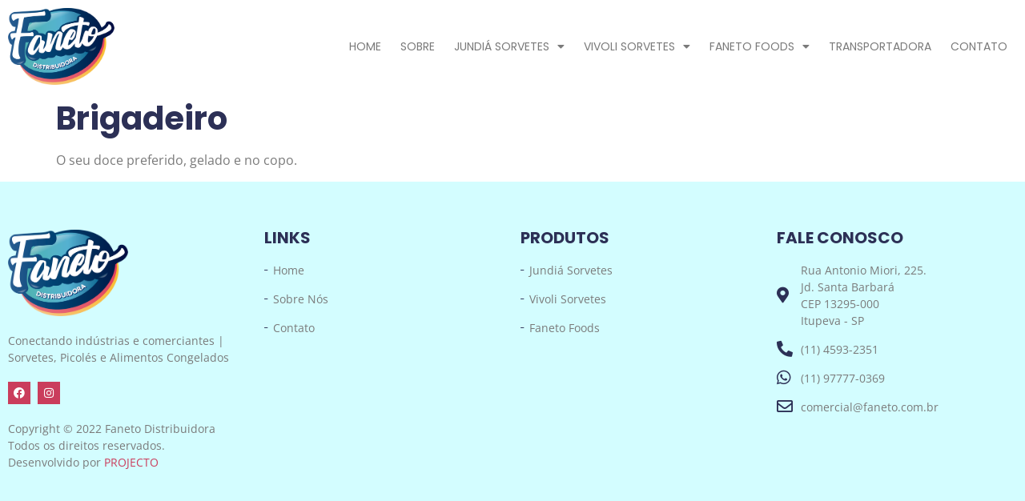

--- FILE ---
content_type: text/html; charset=UTF-8
request_url: https://faneto.com.br/jundia_sorvetes/brigadeiro/
body_size: 11916
content:
<!doctype html>
<html lang="pt-BR">
<head>
	<meta charset="UTF-8">
	<meta name="viewport" content="width=device-width, initial-scale=1">
	<link rel="profile" href="https://gmpg.org/xfn/11">
	<meta name='robots' content='index, follow, max-image-preview:large, max-snippet:-1, max-video-preview:-1' />

	<!-- This site is optimized with the Yoast SEO plugin v25.1 - https://yoast.com/wordpress/plugins/seo/ -->
	<title>Brigadeiro - Faneto</title>
	<link rel="canonical" href="https://faneto.com.br/jundia_sorvetes/brigadeiro/" />
	<meta property="og:locale" content="pt_BR" />
	<meta property="og:type" content="article" />
	<meta property="og:title" content="Brigadeiro - Faneto" />
	<meta property="og:description" content="O seu doce preferido, gelado e no copo." />
	<meta property="og:url" content="https://faneto.com.br/jundia_sorvetes/brigadeiro/" />
	<meta property="og:site_name" content="Faneto" />
	<meta property="og:image" content="https://faneto.com.br/wp-content/uploads/2022/08/copo-150g-brigadeiro.png" />
	<meta property="og:image:width" content="500" />
	<meta property="og:image:height" content="500" />
	<meta property="og:image:type" content="image/png" />
	<meta name="twitter:card" content="summary_large_image" />
	<script type="application/ld+json" class="yoast-schema-graph">{"@context":"https://schema.org","@graph":[{"@type":"WebPage","@id":"https://faneto.com.br/jundia_sorvetes/brigadeiro/","url":"https://faneto.com.br/jundia_sorvetes/brigadeiro/","name":"Brigadeiro - Faneto","isPartOf":{"@id":"https://faneto.com.br/#website"},"primaryImageOfPage":{"@id":"https://faneto.com.br/jundia_sorvetes/brigadeiro/#primaryimage"},"image":{"@id":"https://faneto.com.br/jundia_sorvetes/brigadeiro/#primaryimage"},"thumbnailUrl":"https://faneto.com.br/wp-content/uploads/2022/08/copo-150g-brigadeiro.png","datePublished":"2022-08-22T14:43:01+00:00","breadcrumb":{"@id":"https://faneto.com.br/jundia_sorvetes/brigadeiro/#breadcrumb"},"inLanguage":"pt-BR","potentialAction":[{"@type":"ReadAction","target":["https://faneto.com.br/jundia_sorvetes/brigadeiro/"]}]},{"@type":"ImageObject","inLanguage":"pt-BR","@id":"https://faneto.com.br/jundia_sorvetes/brigadeiro/#primaryimage","url":"https://faneto.com.br/wp-content/uploads/2022/08/copo-150g-brigadeiro.png","contentUrl":"https://faneto.com.br/wp-content/uploads/2022/08/copo-150g-brigadeiro.png","width":500,"height":500},{"@type":"BreadcrumbList","@id":"https://faneto.com.br/jundia_sorvetes/brigadeiro/#breadcrumb","itemListElement":[{"@type":"ListItem","position":1,"name":"Início","item":"https://faneto.com.br/"},{"@type":"ListItem","position":2,"name":"Brigadeiro"}]},{"@type":"WebSite","@id":"https://faneto.com.br/#website","url":"https://faneto.com.br/","name":"Faneto Distribuidora","description":"","publisher":{"@id":"https://faneto.com.br/#organization"},"potentialAction":[{"@type":"SearchAction","target":{"@type":"EntryPoint","urlTemplate":"https://faneto.com.br/?s={search_term_string}"},"query-input":{"@type":"PropertyValueSpecification","valueRequired":true,"valueName":"search_term_string"}}],"inLanguage":"pt-BR"},{"@type":"Organization","@id":"https://faneto.com.br/#organization","name":"Faneto Distribuidora","url":"https://faneto.com.br/","logo":{"@type":"ImageObject","inLanguage":"pt-BR","@id":"https://faneto.com.br/#/schema/logo/image/","url":"https://faneto.com.br/wp-content/uploads/2022/05/logo.png","contentUrl":"https://faneto.com.br/wp-content/uploads/2022/05/logo.png","width":720,"height":521,"caption":"Faneto Distribuidora"},"image":{"@id":"https://faneto.com.br/#/schema/logo/image/"}}]}</script>
	<!-- / Yoast SEO plugin. -->


<link rel="alternate" type="application/rss+xml" title="Feed para Faneto &raquo;" href="https://faneto.com.br/feed/" />
<link rel="alternate" type="application/rss+xml" title="Feed de comentários para Faneto &raquo;" href="https://faneto.com.br/comments/feed/" />
<link rel="alternate" title="oEmbed (JSON)" type="application/json+oembed" href="https://faneto.com.br/wp-json/oembed/1.0/embed?url=https%3A%2F%2Ffaneto.com.br%2Fjundia_sorvetes%2Fbrigadeiro%2F" />
<link rel="alternate" title="oEmbed (XML)" type="text/xml+oembed" href="https://faneto.com.br/wp-json/oembed/1.0/embed?url=https%3A%2F%2Ffaneto.com.br%2Fjundia_sorvetes%2Fbrigadeiro%2F&#038;format=xml" />
<style id='wp-img-auto-sizes-contain-inline-css'>
img:is([sizes=auto i],[sizes^="auto," i]){contain-intrinsic-size:3000px 1500px}
/*# sourceURL=wp-img-auto-sizes-contain-inline-css */
</style>
<style id='wp-emoji-styles-inline-css'>

	img.wp-smiley, img.emoji {
		display: inline !important;
		border: none !important;
		box-shadow: none !important;
		height: 1em !important;
		width: 1em !important;
		margin: 0 0.07em !important;
		vertical-align: -0.1em !important;
		background: none !important;
		padding: 0 !important;
	}
/*# sourceURL=wp-emoji-styles-inline-css */
</style>
<link rel='stylesheet' id='wp-block-library-css' href='https://faneto.com.br/wp-includes/css/dist/block-library/style.min.css?ver=6.9' media='all' />
<style id='global-styles-inline-css'>
:root{--wp--preset--aspect-ratio--square: 1;--wp--preset--aspect-ratio--4-3: 4/3;--wp--preset--aspect-ratio--3-4: 3/4;--wp--preset--aspect-ratio--3-2: 3/2;--wp--preset--aspect-ratio--2-3: 2/3;--wp--preset--aspect-ratio--16-9: 16/9;--wp--preset--aspect-ratio--9-16: 9/16;--wp--preset--color--black: #000000;--wp--preset--color--cyan-bluish-gray: #abb8c3;--wp--preset--color--white: #ffffff;--wp--preset--color--pale-pink: #f78da7;--wp--preset--color--vivid-red: #cf2e2e;--wp--preset--color--luminous-vivid-orange: #ff6900;--wp--preset--color--luminous-vivid-amber: #fcb900;--wp--preset--color--light-green-cyan: #7bdcb5;--wp--preset--color--vivid-green-cyan: #00d084;--wp--preset--color--pale-cyan-blue: #8ed1fc;--wp--preset--color--vivid-cyan-blue: #0693e3;--wp--preset--color--vivid-purple: #9b51e0;--wp--preset--gradient--vivid-cyan-blue-to-vivid-purple: linear-gradient(135deg,rgb(6,147,227) 0%,rgb(155,81,224) 100%);--wp--preset--gradient--light-green-cyan-to-vivid-green-cyan: linear-gradient(135deg,rgb(122,220,180) 0%,rgb(0,208,130) 100%);--wp--preset--gradient--luminous-vivid-amber-to-luminous-vivid-orange: linear-gradient(135deg,rgb(252,185,0) 0%,rgb(255,105,0) 100%);--wp--preset--gradient--luminous-vivid-orange-to-vivid-red: linear-gradient(135deg,rgb(255,105,0) 0%,rgb(207,46,46) 100%);--wp--preset--gradient--very-light-gray-to-cyan-bluish-gray: linear-gradient(135deg,rgb(238,238,238) 0%,rgb(169,184,195) 100%);--wp--preset--gradient--cool-to-warm-spectrum: linear-gradient(135deg,rgb(74,234,220) 0%,rgb(151,120,209) 20%,rgb(207,42,186) 40%,rgb(238,44,130) 60%,rgb(251,105,98) 80%,rgb(254,248,76) 100%);--wp--preset--gradient--blush-light-purple: linear-gradient(135deg,rgb(255,206,236) 0%,rgb(152,150,240) 100%);--wp--preset--gradient--blush-bordeaux: linear-gradient(135deg,rgb(254,205,165) 0%,rgb(254,45,45) 50%,rgb(107,0,62) 100%);--wp--preset--gradient--luminous-dusk: linear-gradient(135deg,rgb(255,203,112) 0%,rgb(199,81,192) 50%,rgb(65,88,208) 100%);--wp--preset--gradient--pale-ocean: linear-gradient(135deg,rgb(255,245,203) 0%,rgb(182,227,212) 50%,rgb(51,167,181) 100%);--wp--preset--gradient--electric-grass: linear-gradient(135deg,rgb(202,248,128) 0%,rgb(113,206,126) 100%);--wp--preset--gradient--midnight: linear-gradient(135deg,rgb(2,3,129) 0%,rgb(40,116,252) 100%);--wp--preset--font-size--small: 13px;--wp--preset--font-size--medium: 20px;--wp--preset--font-size--large: 36px;--wp--preset--font-size--x-large: 42px;--wp--preset--spacing--20: 0.44rem;--wp--preset--spacing--30: 0.67rem;--wp--preset--spacing--40: 1rem;--wp--preset--spacing--50: 1.5rem;--wp--preset--spacing--60: 2.25rem;--wp--preset--spacing--70: 3.38rem;--wp--preset--spacing--80: 5.06rem;--wp--preset--shadow--natural: 6px 6px 9px rgba(0, 0, 0, 0.2);--wp--preset--shadow--deep: 12px 12px 50px rgba(0, 0, 0, 0.4);--wp--preset--shadow--sharp: 6px 6px 0px rgba(0, 0, 0, 0.2);--wp--preset--shadow--outlined: 6px 6px 0px -3px rgb(255, 255, 255), 6px 6px rgb(0, 0, 0);--wp--preset--shadow--crisp: 6px 6px 0px rgb(0, 0, 0);}:root { --wp--style--global--content-size: 800px;--wp--style--global--wide-size: 1200px; }:where(body) { margin: 0; }.wp-site-blocks > .alignleft { float: left; margin-right: 2em; }.wp-site-blocks > .alignright { float: right; margin-left: 2em; }.wp-site-blocks > .aligncenter { justify-content: center; margin-left: auto; margin-right: auto; }:where(.wp-site-blocks) > * { margin-block-start: 24px; margin-block-end: 0; }:where(.wp-site-blocks) > :first-child { margin-block-start: 0; }:where(.wp-site-blocks) > :last-child { margin-block-end: 0; }:root { --wp--style--block-gap: 24px; }:root :where(.is-layout-flow) > :first-child{margin-block-start: 0;}:root :where(.is-layout-flow) > :last-child{margin-block-end: 0;}:root :where(.is-layout-flow) > *{margin-block-start: 24px;margin-block-end: 0;}:root :where(.is-layout-constrained) > :first-child{margin-block-start: 0;}:root :where(.is-layout-constrained) > :last-child{margin-block-end: 0;}:root :where(.is-layout-constrained) > *{margin-block-start: 24px;margin-block-end: 0;}:root :where(.is-layout-flex){gap: 24px;}:root :where(.is-layout-grid){gap: 24px;}.is-layout-flow > .alignleft{float: left;margin-inline-start: 0;margin-inline-end: 2em;}.is-layout-flow > .alignright{float: right;margin-inline-start: 2em;margin-inline-end: 0;}.is-layout-flow > .aligncenter{margin-left: auto !important;margin-right: auto !important;}.is-layout-constrained > .alignleft{float: left;margin-inline-start: 0;margin-inline-end: 2em;}.is-layout-constrained > .alignright{float: right;margin-inline-start: 2em;margin-inline-end: 0;}.is-layout-constrained > .aligncenter{margin-left: auto !important;margin-right: auto !important;}.is-layout-constrained > :where(:not(.alignleft):not(.alignright):not(.alignfull)){max-width: var(--wp--style--global--content-size);margin-left: auto !important;margin-right: auto !important;}.is-layout-constrained > .alignwide{max-width: var(--wp--style--global--wide-size);}body .is-layout-flex{display: flex;}.is-layout-flex{flex-wrap: wrap;align-items: center;}.is-layout-flex > :is(*, div){margin: 0;}body .is-layout-grid{display: grid;}.is-layout-grid > :is(*, div){margin: 0;}body{padding-top: 0px;padding-right: 0px;padding-bottom: 0px;padding-left: 0px;}a:where(:not(.wp-element-button)){text-decoration: underline;}:root :where(.wp-element-button, .wp-block-button__link){background-color: #32373c;border-width: 0;color: #fff;font-family: inherit;font-size: inherit;font-style: inherit;font-weight: inherit;letter-spacing: inherit;line-height: inherit;padding-top: calc(0.667em + 2px);padding-right: calc(1.333em + 2px);padding-bottom: calc(0.667em + 2px);padding-left: calc(1.333em + 2px);text-decoration: none;text-transform: inherit;}.has-black-color{color: var(--wp--preset--color--black) !important;}.has-cyan-bluish-gray-color{color: var(--wp--preset--color--cyan-bluish-gray) !important;}.has-white-color{color: var(--wp--preset--color--white) !important;}.has-pale-pink-color{color: var(--wp--preset--color--pale-pink) !important;}.has-vivid-red-color{color: var(--wp--preset--color--vivid-red) !important;}.has-luminous-vivid-orange-color{color: var(--wp--preset--color--luminous-vivid-orange) !important;}.has-luminous-vivid-amber-color{color: var(--wp--preset--color--luminous-vivid-amber) !important;}.has-light-green-cyan-color{color: var(--wp--preset--color--light-green-cyan) !important;}.has-vivid-green-cyan-color{color: var(--wp--preset--color--vivid-green-cyan) !important;}.has-pale-cyan-blue-color{color: var(--wp--preset--color--pale-cyan-blue) !important;}.has-vivid-cyan-blue-color{color: var(--wp--preset--color--vivid-cyan-blue) !important;}.has-vivid-purple-color{color: var(--wp--preset--color--vivid-purple) !important;}.has-black-background-color{background-color: var(--wp--preset--color--black) !important;}.has-cyan-bluish-gray-background-color{background-color: var(--wp--preset--color--cyan-bluish-gray) !important;}.has-white-background-color{background-color: var(--wp--preset--color--white) !important;}.has-pale-pink-background-color{background-color: var(--wp--preset--color--pale-pink) !important;}.has-vivid-red-background-color{background-color: var(--wp--preset--color--vivid-red) !important;}.has-luminous-vivid-orange-background-color{background-color: var(--wp--preset--color--luminous-vivid-orange) !important;}.has-luminous-vivid-amber-background-color{background-color: var(--wp--preset--color--luminous-vivid-amber) !important;}.has-light-green-cyan-background-color{background-color: var(--wp--preset--color--light-green-cyan) !important;}.has-vivid-green-cyan-background-color{background-color: var(--wp--preset--color--vivid-green-cyan) !important;}.has-pale-cyan-blue-background-color{background-color: var(--wp--preset--color--pale-cyan-blue) !important;}.has-vivid-cyan-blue-background-color{background-color: var(--wp--preset--color--vivid-cyan-blue) !important;}.has-vivid-purple-background-color{background-color: var(--wp--preset--color--vivid-purple) !important;}.has-black-border-color{border-color: var(--wp--preset--color--black) !important;}.has-cyan-bluish-gray-border-color{border-color: var(--wp--preset--color--cyan-bluish-gray) !important;}.has-white-border-color{border-color: var(--wp--preset--color--white) !important;}.has-pale-pink-border-color{border-color: var(--wp--preset--color--pale-pink) !important;}.has-vivid-red-border-color{border-color: var(--wp--preset--color--vivid-red) !important;}.has-luminous-vivid-orange-border-color{border-color: var(--wp--preset--color--luminous-vivid-orange) !important;}.has-luminous-vivid-amber-border-color{border-color: var(--wp--preset--color--luminous-vivid-amber) !important;}.has-light-green-cyan-border-color{border-color: var(--wp--preset--color--light-green-cyan) !important;}.has-vivid-green-cyan-border-color{border-color: var(--wp--preset--color--vivid-green-cyan) !important;}.has-pale-cyan-blue-border-color{border-color: var(--wp--preset--color--pale-cyan-blue) !important;}.has-vivid-cyan-blue-border-color{border-color: var(--wp--preset--color--vivid-cyan-blue) !important;}.has-vivid-purple-border-color{border-color: var(--wp--preset--color--vivid-purple) !important;}.has-vivid-cyan-blue-to-vivid-purple-gradient-background{background: var(--wp--preset--gradient--vivid-cyan-blue-to-vivid-purple) !important;}.has-light-green-cyan-to-vivid-green-cyan-gradient-background{background: var(--wp--preset--gradient--light-green-cyan-to-vivid-green-cyan) !important;}.has-luminous-vivid-amber-to-luminous-vivid-orange-gradient-background{background: var(--wp--preset--gradient--luminous-vivid-amber-to-luminous-vivid-orange) !important;}.has-luminous-vivid-orange-to-vivid-red-gradient-background{background: var(--wp--preset--gradient--luminous-vivid-orange-to-vivid-red) !important;}.has-very-light-gray-to-cyan-bluish-gray-gradient-background{background: var(--wp--preset--gradient--very-light-gray-to-cyan-bluish-gray) !important;}.has-cool-to-warm-spectrum-gradient-background{background: var(--wp--preset--gradient--cool-to-warm-spectrum) !important;}.has-blush-light-purple-gradient-background{background: var(--wp--preset--gradient--blush-light-purple) !important;}.has-blush-bordeaux-gradient-background{background: var(--wp--preset--gradient--blush-bordeaux) !important;}.has-luminous-dusk-gradient-background{background: var(--wp--preset--gradient--luminous-dusk) !important;}.has-pale-ocean-gradient-background{background: var(--wp--preset--gradient--pale-ocean) !important;}.has-electric-grass-gradient-background{background: var(--wp--preset--gradient--electric-grass) !important;}.has-midnight-gradient-background{background: var(--wp--preset--gradient--midnight) !important;}.has-small-font-size{font-size: var(--wp--preset--font-size--small) !important;}.has-medium-font-size{font-size: var(--wp--preset--font-size--medium) !important;}.has-large-font-size{font-size: var(--wp--preset--font-size--large) !important;}.has-x-large-font-size{font-size: var(--wp--preset--font-size--x-large) !important;}
/*# sourceURL=global-styles-inline-css */
</style>

<link rel='stylesheet' id='hello-elementor-theme-style-css' href='https://faneto.com.br/wp-content/themes/hello-elementor/theme.min.css?ver=3.4.1' media='all' />
<link rel='stylesheet' id='hello-elementor-child-style-css' href='https://faneto.com.br/wp-content/themes/hello-theme-child-master/style.css?ver=1.0.0' media='all' />
<link rel='stylesheet' id='hello-elementor-css' href='https://faneto.com.br/wp-content/themes/hello-elementor/style.min.css?ver=3.4.1' media='all' />
<link rel='stylesheet' id='hello-elementor-header-footer-css' href='https://faneto.com.br/wp-content/themes/hello-elementor/header-footer.min.css?ver=3.4.1' media='all' />
<link rel='stylesheet' id='elementor-frontend-css' href='https://faneto.com.br/wp-content/plugins/elementor/assets/css/frontend.min.css?ver=3.28.4' media='all' />
<link rel='stylesheet' id='elementor-post-10-css' href='https://faneto.com.br/wp-content/uploads/elementor/css/post-10.css?ver=1747228093' media='all' />
<link rel='stylesheet' id='widget-image-css' href='https://faneto.com.br/wp-content/plugins/elementor/assets/css/widget-image.min.css?ver=3.28.4' media='all' />
<link rel='stylesheet' id='widget-nav-menu-css' href='https://faneto.com.br/wp-content/plugins/elementor-pro/assets/css/widget-nav-menu.min.css?ver=3.28.4' media='all' />
<link rel='stylesheet' id='widget-social-icons-css' href='https://faneto.com.br/wp-content/plugins/elementor/assets/css/widget-social-icons.min.css?ver=3.28.4' media='all' />
<link rel='stylesheet' id='e-apple-webkit-css' href='https://faneto.com.br/wp-content/plugins/elementor/assets/css/conditionals/apple-webkit.min.css?ver=3.28.4' media='all' />
<link rel='stylesheet' id='widget-heading-css' href='https://faneto.com.br/wp-content/plugins/elementor/assets/css/widget-heading.min.css?ver=3.28.4' media='all' />
<link rel='stylesheet' id='widget-icon-list-css' href='https://faneto.com.br/wp-content/plugins/elementor/assets/css/widget-icon-list.min.css?ver=3.28.4' media='all' />
<link rel='stylesheet' id='elementor-icons-css' href='https://faneto.com.br/wp-content/plugins/elementor/assets/lib/eicons/css/elementor-icons.min.css?ver=5.36.0' media='all' />
<link rel='stylesheet' id='elementor-post-23-css' href='https://faneto.com.br/wp-content/uploads/elementor/css/post-23.css?ver=1747228093' media='all' />
<link rel='stylesheet' id='elementor-post-194-css' href='https://faneto.com.br/wp-content/uploads/elementor/css/post-194.css?ver=1747228093' media='all' />
<link rel='stylesheet' id='joinchat-css' href='https://faneto.com.br/wp-content/plugins/creame-whatsapp-me/public/css/joinchat-btn.min.css?ver=5.2.4' media='all' />
<style id='joinchat-inline-css'>
.joinchat{--red:37;--green:211;--blue:102;--bw:100}
/*# sourceURL=joinchat-inline-css */
</style>
<link rel='stylesheet' id='eael-general-css' href='https://faneto.com.br/wp-content/plugins/essential-addons-for-elementor-lite/assets/front-end/css/view/general.min.css?ver=6.1.12' media='all' />
<link rel='stylesheet' id='ecs-styles-css' href='https://faneto.com.br/wp-content/plugins/ele-custom-skin/assets/css/ecs-style.css?ver=3.1.9' media='all' />
<link rel='stylesheet' id='elementor-post-366-css' href='https://faneto.com.br/wp-content/uploads/elementor/css/post-366.css?ver=1747311762' media='all' />
<link rel='stylesheet' id='elementor-post-1781-css' href='https://faneto.com.br/wp-content/uploads/elementor/css/post-1781.css?ver=1747654365' media='all' />
<link rel='stylesheet' id='elementor-post-1857-css' href='https://faneto.com.br/wp-content/uploads/elementor/css/post-1857.css?ver=1747652962' media='all' />
<link rel='stylesheet' id='wp-block-paragraph-css' href='https://faneto.com.br/wp-includes/blocks/paragraph/style.min.css?ver=6.9' media='all' />
<link rel='stylesheet' id='elementor-gf-local-poppins-css' href='https://faneto.com.br/wp-content/uploads/elementor/google-fonts/css/poppins.css?ver=1747226203' media='all' />
<link rel='stylesheet' id='elementor-gf-local-opensans-css' href='https://faneto.com.br/wp-content/uploads/elementor/google-fonts/css/opensans.css?ver=1747226213' media='all' />
<link rel='stylesheet' id='elementor-icons-shared-0-css' href='https://faneto.com.br/wp-content/plugins/elementor/assets/lib/font-awesome/css/fontawesome.min.css?ver=5.15.3' media='all' />
<link rel='stylesheet' id='elementor-icons-fa-solid-css' href='https://faneto.com.br/wp-content/plugins/elementor/assets/lib/font-awesome/css/solid.min.css?ver=5.15.3' media='all' />
<link rel='stylesheet' id='elementor-icons-fa-brands-css' href='https://faneto.com.br/wp-content/plugins/elementor/assets/lib/font-awesome/css/brands.min.css?ver=5.15.3' media='all' />
<link rel='stylesheet' id='elementor-icons-fa-regular-css' href='https://faneto.com.br/wp-content/plugins/elementor/assets/lib/font-awesome/css/regular.min.css?ver=5.15.3' media='all' />
<script src="https://faneto.com.br/wp-includes/js/jquery/jquery.min.js?ver=3.7.1" id="jquery-core-js"></script>
<script src="https://faneto.com.br/wp-includes/js/jquery/jquery-migrate.min.js?ver=3.4.1" id="jquery-migrate-js"></script>
<script id="ecs_ajax_load-js-extra">
var ecs_ajax_params = {"ajaxurl":"https://faneto.com.br/wp-admin/admin-ajax.php","posts":"{\"page\":0,\"jundia_sorvetes\":\"brigadeiro\",\"post_type\":\"jundia_sorvetes\",\"name\":\"brigadeiro\",\"error\":\"\",\"m\":\"\",\"p\":0,\"post_parent\":\"\",\"subpost\":\"\",\"subpost_id\":\"\",\"attachment\":\"\",\"attachment_id\":0,\"pagename\":\"brigadeiro\",\"page_id\":0,\"second\":\"\",\"minute\":\"\",\"hour\":\"\",\"day\":0,\"monthnum\":0,\"year\":0,\"w\":0,\"category_name\":\"\",\"tag\":\"\",\"cat\":\"\",\"tag_id\":\"\",\"author\":\"\",\"author_name\":\"\",\"feed\":\"\",\"tb\":\"\",\"paged\":0,\"meta_key\":\"\",\"meta_value\":\"\",\"preview\":\"\",\"s\":\"\",\"sentence\":\"\",\"title\":\"\",\"fields\":\"all\",\"menu_order\":\"\",\"embed\":\"\",\"category__in\":[],\"category__not_in\":[],\"category__and\":[],\"post__in\":[],\"post__not_in\":[],\"post_name__in\":[],\"tag__in\":[],\"tag__not_in\":[],\"tag__and\":[],\"tag_slug__in\":[],\"tag_slug__and\":[],\"post_parent__in\":[],\"post_parent__not_in\":[],\"author__in\":[],\"author__not_in\":[],\"search_columns\":[],\"ignore_sticky_posts\":false,\"suppress_filters\":false,\"cache_results\":true,\"update_post_term_cache\":true,\"update_menu_item_cache\":false,\"lazy_load_term_meta\":true,\"update_post_meta_cache\":true,\"posts_per_page\":10,\"nopaging\":false,\"comments_per_page\":\"50\",\"no_found_rows\":false,\"order\":\"DESC\"}"};
//# sourceURL=ecs_ajax_load-js-extra
</script>
<script src="https://faneto.com.br/wp-content/plugins/ele-custom-skin/assets/js/ecs_ajax_pagination.js?ver=3.1.9" id="ecs_ajax_load-js"></script>
<script src="https://faneto.com.br/wp-content/plugins/ele-custom-skin/assets/js/ecs.js?ver=3.1.9" id="ecs-script-js"></script>
<link rel="https://api.w.org/" href="https://faneto.com.br/wp-json/" /><link rel="alternate" title="JSON" type="application/json" href="https://faneto.com.br/wp-json/wp/v2/jundia_sorvetes/677" /><link rel="EditURI" type="application/rsd+xml" title="RSD" href="https://faneto.com.br/xmlrpc.php?rsd" />
<meta name="generator" content="WordPress 6.9" />
<link rel='shortlink' href='https://faneto.com.br/?p=677' />
<meta name="generator" content="Elementor 3.28.4; features: additional_custom_breakpoints, e_local_google_fonts; settings: css_print_method-external, google_font-enabled, font_display-auto">
			<style>
				.e-con.e-parent:nth-of-type(n+4):not(.e-lazyloaded):not(.e-no-lazyload),
				.e-con.e-parent:nth-of-type(n+4):not(.e-lazyloaded):not(.e-no-lazyload) * {
					background-image: none !important;
				}
				@media screen and (max-height: 1024px) {
					.e-con.e-parent:nth-of-type(n+3):not(.e-lazyloaded):not(.e-no-lazyload),
					.e-con.e-parent:nth-of-type(n+3):not(.e-lazyloaded):not(.e-no-lazyload) * {
						background-image: none !important;
					}
				}
				@media screen and (max-height: 640px) {
					.e-con.e-parent:nth-of-type(n+2):not(.e-lazyloaded):not(.e-no-lazyload),
					.e-con.e-parent:nth-of-type(n+2):not(.e-lazyloaded):not(.e-no-lazyload) * {
						background-image: none !important;
					}
				}
			</style>
			<link rel="icon" href="https://faneto.com.br/wp-content/uploads/2022/05/favicon-150x150.png" sizes="32x32" />
<link rel="icon" href="https://faneto.com.br/wp-content/uploads/2022/05/favicon-300x300.png" sizes="192x192" />
<link rel="apple-touch-icon" href="https://faneto.com.br/wp-content/uploads/2022/05/favicon-300x300.png" />
<meta name="msapplication-TileImage" content="https://faneto.com.br/wp-content/uploads/2022/05/favicon-300x300.png" />
</head>
<body class="wp-singular jundia_sorvetes-template-default single single-jundia_sorvetes postid-677 wp-custom-logo wp-embed-responsive wp-theme-hello-elementor wp-child-theme-hello-theme-child-master hello-elementor-default elementor-default elementor-kit-10">


<a class="skip-link screen-reader-text" href="#content">Ir para o conteúdo</a>

		<div data-elementor-type="header" data-elementor-id="23" class="elementor elementor-23 elementor-location-header" data-elementor-post-type="elementor_library">
					<section class="elementor-section elementor-top-section elementor-element elementor-element-85e85b2 elementor-section-boxed elementor-section-height-default elementor-section-height-default" data-id="85e85b2" data-element_type="section" data-settings="{&quot;background_background&quot;:&quot;classic&quot;}">
						<div class="elementor-container elementor-column-gap-default">
					<div class="elementor-column elementor-col-50 elementor-top-column elementor-element elementor-element-eeeed5d" data-id="eeeed5d" data-element_type="column">
			<div class="elementor-widget-wrap elementor-element-populated">
						<div class="elementor-element elementor-element-255441b elementor-widget elementor-widget-theme-site-logo elementor-widget-image" data-id="255441b" data-element_type="widget" data-widget_type="theme-site-logo.default">
				<div class="elementor-widget-container">
											<a href="https://faneto.com.br">
			<img width="720" height="521" src="https://faneto.com.br/wp-content/uploads/2022/05/logo.png" class="attachment-full size-full wp-image-25" alt="" srcset="https://faneto.com.br/wp-content/uploads/2022/05/logo.png 720w, https://faneto.com.br/wp-content/uploads/2022/05/logo-300x217.png 300w" sizes="(max-width: 720px) 100vw, 720px" />				</a>
											</div>
				</div>
					</div>
		</div>
				<div class="elementor-column elementor-col-50 elementor-top-column elementor-element elementor-element-acf7278" data-id="acf7278" data-element_type="column">
			<div class="elementor-widget-wrap elementor-element-populated">
						<div class="elementor-element elementor-element-ea091e9 elementor-nav-menu__align-end elementor-nav-menu--dropdown-mobile elementor-nav-menu--stretch elementor-nav-menu__text-align-aside elementor-nav-menu--toggle elementor-nav-menu--burger elementor-widget elementor-widget-nav-menu" data-id="ea091e9" data-element_type="widget" data-settings="{&quot;full_width&quot;:&quot;stretch&quot;,&quot;layout&quot;:&quot;horizontal&quot;,&quot;submenu_icon&quot;:{&quot;value&quot;:&quot;&lt;i class=\&quot;fas fa-caret-down\&quot;&gt;&lt;\/i&gt;&quot;,&quot;library&quot;:&quot;fa-solid&quot;},&quot;toggle&quot;:&quot;burger&quot;}" data-widget_type="nav-menu.default">
				<div class="elementor-widget-container">
								<nav aria-label="Menu" class="elementor-nav-menu--main elementor-nav-menu__container elementor-nav-menu--layout-horizontal e--pointer-text e--animation-grow">
				<ul id="menu-1-ea091e9" class="elementor-nav-menu"><li class="menu-item menu-item-type-post_type menu-item-object-page menu-item-home menu-item-401"><a href="https://faneto.com.br/" class="elementor-item">Home</a></li>
<li class="menu-item menu-item-type-post_type menu-item-object-page menu-item-405"><a href="https://faneto.com.br/sobre/" class="elementor-item">Sobre</a></li>
<li class="menu-item menu-item-type-post_type menu-item-object-page menu-item-has-children menu-item-404"><a href="https://faneto.com.br/jundia-sorvetes/" class="elementor-item">Jundiá Sorvetes</a>
<ul class="sub-menu elementor-nav-menu--dropdown">
	<li class="menu-item menu-item-type-custom menu-item-object-custom menu-item-836"><a href="https://faneto.com.br/jundia-sorvetes/#picoles" class="elementor-sub-item elementor-item-anchor">Picolés</a></li>
	<li class="menu-item menu-item-type-custom menu-item-object-custom menu-item-837"><a href="https://faneto.com.br/jundia-sorvetes/#copos" class="elementor-sub-item elementor-item-anchor">Copos</a></li>
	<li class="menu-item menu-item-type-custom menu-item-object-custom menu-item-838"><a href="https://faneto.com.br/jundia-sorvetes/#potes" class="elementor-sub-item elementor-item-anchor">Potes</a></li>
	<li class="menu-item menu-item-type-custom menu-item-object-custom menu-item-842"><a href="https://faneto.com.br/jundia-sorvetes/#massas" class="elementor-sub-item elementor-item-anchor">Massas 7L</a></li>
	<li class="menu-item menu-item-type-custom menu-item-object-custom menu-item-843"><a href="https://faneto.com.br/jundia-sorvetes/#acai" class="elementor-sub-item elementor-item-anchor">Açaí</a></li>
</ul>
</li>
<li class="menu-item menu-item-type-post_type menu-item-object-page menu-item-has-children menu-item-406"><a href="https://faneto.com.br/vivoli-sorvetes/" class="elementor-item">Vivoli Sorvetes</a>
<ul class="sub-menu elementor-nav-menu--dropdown">
	<li class="menu-item menu-item-type-custom menu-item-object-custom menu-item-845"><a href="https://faneto.com.br/vivoli-sorvetes/#picoles" class="elementor-sub-item elementor-item-anchor">Picolés</a></li>
	<li class="menu-item menu-item-type-custom menu-item-object-custom menu-item-846"><a href="https://faneto.com.br/vivoli-sorvetes/#potes" class="elementor-sub-item elementor-item-anchor">Potes</a></li>
	<li class="menu-item menu-item-type-custom menu-item-object-custom menu-item-847"><a href="https://faneto.com.br/vivoli-sorvetes/#acai" class="elementor-sub-item elementor-item-anchor">Açaí</a></li>
	<li class="menu-item menu-item-type-custom menu-item-object-custom menu-item-848"><a href="https://faneto.com.br/vivoli-sorvetes/#variados" class="elementor-sub-item elementor-item-anchor">Variados</a></li>
	<li class="menu-item menu-item-type-custom menu-item-object-custom menu-item-1062"><a href="https://faneto.com.br/vivoli-sorvetes/#copos" class="elementor-sub-item elementor-item-anchor">Copos</a></li>
</ul>
</li>
<li class="menu-item menu-item-type-post_type menu-item-object-page menu-item-has-children menu-item-403"><a href="https://faneto.com.br/faneto-foods/" class="elementor-item">Faneto Foods</a>
<ul class="sub-menu elementor-nav-menu--dropdown">
	<li class="menu-item menu-item-type-custom menu-item-object-custom menu-item-412"><a href="https://faneto.com.br/faneto-foods/#batatas" class="elementor-sub-item elementor-item-anchor">Batatas</a></li>
	<li class="menu-item menu-item-type-custom menu-item-object-custom menu-item-1279"><a href="https://faneto.com.br/faneto-foods/#legumes" class="elementor-sub-item elementor-item-anchor">Frutas e Legumes</a></li>
	<li class="menu-item menu-item-type-custom menu-item-object-custom menu-item-413"><a href="https://faneto.com.br/faneto-foods/#carnes" class="elementor-sub-item elementor-item-anchor">Carnes</a></li>
	<li class="menu-item menu-item-type-custom menu-item-object-custom menu-item-411"><a href="https://faneto.com.br/faneto-foods/#paes" class="elementor-sub-item elementor-item-anchor">Pães</a></li>
	<li class="menu-item menu-item-type-custom menu-item-object-custom menu-item-414"><a href="https://faneto.com.br/faneto-foods/#salgados" class="elementor-sub-item elementor-item-anchor">Salgados</a></li>
	<li class="menu-item menu-item-type-custom menu-item-object-custom menu-item-1186"><a href="https://faneto.com.br/faneto-foods/#pizzas" class="elementor-sub-item elementor-item-anchor">Pizzas</a></li>
	<li class="menu-item menu-item-type-custom menu-item-object-custom menu-item-415"><a href="https://faneto.com.br/faneto-foods/#gelo-saborizado" class="elementor-sub-item elementor-item-anchor">Gelo Saborizado</a></li>
	<li class="menu-item menu-item-type-custom menu-item-object-custom menu-item-1547"><a href="https://faneto.com.br/faneto-foods/#polpa-de-frutas" class="elementor-sub-item elementor-item-anchor">Polpa de Frutas</a></li>
	<li class="menu-item menu-item-type-custom menu-item-object-custom menu-item-1335"><a href="https://faneto.com.br/faneto-foods/#outros" class="elementor-sub-item elementor-item-anchor">Bebidas e Outros</a></li>
</ul>
</li>
<li class="menu-item menu-item-type-post_type menu-item-object-page menu-item-1229"><a href="https://faneto.com.br/transportadora/" class="elementor-item">Transportadora</a></li>
<li class="menu-item menu-item-type-post_type menu-item-object-page menu-item-402"><a href="https://faneto.com.br/contato/" class="elementor-item">Contato</a></li>
</ul>			</nav>
					<div class="elementor-menu-toggle" role="button" tabindex="0" aria-label="Alternar menu" aria-expanded="false">
			<i aria-hidden="true" role="presentation" class="elementor-menu-toggle__icon--open eicon-menu-bar"></i><i aria-hidden="true" role="presentation" class="elementor-menu-toggle__icon--close eicon-close"></i>		</div>
					<nav class="elementor-nav-menu--dropdown elementor-nav-menu__container" aria-hidden="true">
				<ul id="menu-2-ea091e9" class="elementor-nav-menu"><li class="menu-item menu-item-type-post_type menu-item-object-page menu-item-home menu-item-401"><a href="https://faneto.com.br/" class="elementor-item" tabindex="-1">Home</a></li>
<li class="menu-item menu-item-type-post_type menu-item-object-page menu-item-405"><a href="https://faneto.com.br/sobre/" class="elementor-item" tabindex="-1">Sobre</a></li>
<li class="menu-item menu-item-type-post_type menu-item-object-page menu-item-has-children menu-item-404"><a href="https://faneto.com.br/jundia-sorvetes/" class="elementor-item" tabindex="-1">Jundiá Sorvetes</a>
<ul class="sub-menu elementor-nav-menu--dropdown">
	<li class="menu-item menu-item-type-custom menu-item-object-custom menu-item-836"><a href="https://faneto.com.br/jundia-sorvetes/#picoles" class="elementor-sub-item elementor-item-anchor" tabindex="-1">Picolés</a></li>
	<li class="menu-item menu-item-type-custom menu-item-object-custom menu-item-837"><a href="https://faneto.com.br/jundia-sorvetes/#copos" class="elementor-sub-item elementor-item-anchor" tabindex="-1">Copos</a></li>
	<li class="menu-item menu-item-type-custom menu-item-object-custom menu-item-838"><a href="https://faneto.com.br/jundia-sorvetes/#potes" class="elementor-sub-item elementor-item-anchor" tabindex="-1">Potes</a></li>
	<li class="menu-item menu-item-type-custom menu-item-object-custom menu-item-842"><a href="https://faneto.com.br/jundia-sorvetes/#massas" class="elementor-sub-item elementor-item-anchor" tabindex="-1">Massas 7L</a></li>
	<li class="menu-item menu-item-type-custom menu-item-object-custom menu-item-843"><a href="https://faneto.com.br/jundia-sorvetes/#acai" class="elementor-sub-item elementor-item-anchor" tabindex="-1">Açaí</a></li>
</ul>
</li>
<li class="menu-item menu-item-type-post_type menu-item-object-page menu-item-has-children menu-item-406"><a href="https://faneto.com.br/vivoli-sorvetes/" class="elementor-item" tabindex="-1">Vivoli Sorvetes</a>
<ul class="sub-menu elementor-nav-menu--dropdown">
	<li class="menu-item menu-item-type-custom menu-item-object-custom menu-item-845"><a href="https://faneto.com.br/vivoli-sorvetes/#picoles" class="elementor-sub-item elementor-item-anchor" tabindex="-1">Picolés</a></li>
	<li class="menu-item menu-item-type-custom menu-item-object-custom menu-item-846"><a href="https://faneto.com.br/vivoli-sorvetes/#potes" class="elementor-sub-item elementor-item-anchor" tabindex="-1">Potes</a></li>
	<li class="menu-item menu-item-type-custom menu-item-object-custom menu-item-847"><a href="https://faneto.com.br/vivoli-sorvetes/#acai" class="elementor-sub-item elementor-item-anchor" tabindex="-1">Açaí</a></li>
	<li class="menu-item menu-item-type-custom menu-item-object-custom menu-item-848"><a href="https://faneto.com.br/vivoli-sorvetes/#variados" class="elementor-sub-item elementor-item-anchor" tabindex="-1">Variados</a></li>
	<li class="menu-item menu-item-type-custom menu-item-object-custom menu-item-1062"><a href="https://faneto.com.br/vivoli-sorvetes/#copos" class="elementor-sub-item elementor-item-anchor" tabindex="-1">Copos</a></li>
</ul>
</li>
<li class="menu-item menu-item-type-post_type menu-item-object-page menu-item-has-children menu-item-403"><a href="https://faneto.com.br/faneto-foods/" class="elementor-item" tabindex="-1">Faneto Foods</a>
<ul class="sub-menu elementor-nav-menu--dropdown">
	<li class="menu-item menu-item-type-custom menu-item-object-custom menu-item-412"><a href="https://faneto.com.br/faneto-foods/#batatas" class="elementor-sub-item elementor-item-anchor" tabindex="-1">Batatas</a></li>
	<li class="menu-item menu-item-type-custom menu-item-object-custom menu-item-1279"><a href="https://faneto.com.br/faneto-foods/#legumes" class="elementor-sub-item elementor-item-anchor" tabindex="-1">Frutas e Legumes</a></li>
	<li class="menu-item menu-item-type-custom menu-item-object-custom menu-item-413"><a href="https://faneto.com.br/faneto-foods/#carnes" class="elementor-sub-item elementor-item-anchor" tabindex="-1">Carnes</a></li>
	<li class="menu-item menu-item-type-custom menu-item-object-custom menu-item-411"><a href="https://faneto.com.br/faneto-foods/#paes" class="elementor-sub-item elementor-item-anchor" tabindex="-1">Pães</a></li>
	<li class="menu-item menu-item-type-custom menu-item-object-custom menu-item-414"><a href="https://faneto.com.br/faneto-foods/#salgados" class="elementor-sub-item elementor-item-anchor" tabindex="-1">Salgados</a></li>
	<li class="menu-item menu-item-type-custom menu-item-object-custom menu-item-1186"><a href="https://faneto.com.br/faneto-foods/#pizzas" class="elementor-sub-item elementor-item-anchor" tabindex="-1">Pizzas</a></li>
	<li class="menu-item menu-item-type-custom menu-item-object-custom menu-item-415"><a href="https://faneto.com.br/faneto-foods/#gelo-saborizado" class="elementor-sub-item elementor-item-anchor" tabindex="-1">Gelo Saborizado</a></li>
	<li class="menu-item menu-item-type-custom menu-item-object-custom menu-item-1547"><a href="https://faneto.com.br/faneto-foods/#polpa-de-frutas" class="elementor-sub-item elementor-item-anchor" tabindex="-1">Polpa de Frutas</a></li>
	<li class="menu-item menu-item-type-custom menu-item-object-custom menu-item-1335"><a href="https://faneto.com.br/faneto-foods/#outros" class="elementor-sub-item elementor-item-anchor" tabindex="-1">Bebidas e Outros</a></li>
</ul>
</li>
<li class="menu-item menu-item-type-post_type menu-item-object-page menu-item-1229"><a href="https://faneto.com.br/transportadora/" class="elementor-item" tabindex="-1">Transportadora</a></li>
<li class="menu-item menu-item-type-post_type menu-item-object-page menu-item-402"><a href="https://faneto.com.br/contato/" class="elementor-item" tabindex="-1">Contato</a></li>
</ul>			</nav>
						</div>
				</div>
					</div>
		</div>
					</div>
		</section>
				</div>
		
<main id="content" class="site-main post-677 jundia_sorvetes type-jundia_sorvetes status-publish has-post-thumbnail hentry category-copao-150g">

			<div class="page-header">
			<h1 class="entry-title">Brigadeiro</h1>		</div>
	
	<div class="page-content">
		
<p>O seu doce preferido, gelado e no copo.</p>

		
			</div>

	
</main>

			<div data-elementor-type="footer" data-elementor-id="194" class="elementor elementor-194 elementor-location-footer" data-elementor-post-type="elementor_library">
					<section class="elementor-section elementor-top-section elementor-element elementor-element-e17b38f elementor-section-boxed elementor-section-height-default elementor-section-height-default" data-id="e17b38f" data-element_type="section" data-settings="{&quot;background_background&quot;:&quot;classic&quot;}">
							<div class="elementor-background-overlay"></div>
							<div class="elementor-container elementor-column-gap-default">
					<div class="elementor-column elementor-col-25 elementor-top-column elementor-element elementor-element-dbbef19" data-id="dbbef19" data-element_type="column">
			<div class="elementor-widget-wrap elementor-element-populated">
						<div class="elementor-element elementor-element-93464df elementor-widget elementor-widget-theme-site-logo elementor-widget-image" data-id="93464df" data-element_type="widget" data-widget_type="theme-site-logo.default">
				<div class="elementor-widget-container">
											<a href="https://faneto.com.br">
			<img width="720" height="521" src="https://faneto.com.br/wp-content/uploads/2022/05/logo.png" class="attachment-full size-full wp-image-25" alt="" srcset="https://faneto.com.br/wp-content/uploads/2022/05/logo.png 720w, https://faneto.com.br/wp-content/uploads/2022/05/logo-300x217.png 300w" sizes="(max-width: 720px) 100vw, 720px" />				</a>
											</div>
				</div>
				<div class="elementor-element elementor-element-c7300f8 elementor-widget elementor-widget-text-editor" data-id="c7300f8" data-element_type="widget" data-widget_type="text-editor.default">
				<div class="elementor-widget-container">
									<p>Conectando indústrias e comerciantes | Sorvetes, Picolés e Alimentos Congelados</p>								</div>
				</div>
				<div class="elementor-element elementor-element-9b16b9e e-grid-align-left elementor-shape-rounded elementor-grid-0 elementor-widget elementor-widget-social-icons" data-id="9b16b9e" data-element_type="widget" data-widget_type="social-icons.default">
				<div class="elementor-widget-container">
							<div class="elementor-social-icons-wrapper elementor-grid">
							<span class="elementor-grid-item">
					<a class="elementor-icon elementor-social-icon elementor-social-icon-facebook elementor-repeater-item-5316a4d" href="https://www.facebook.com/fanetodistribuidora/" target="_blank">
						<span class="elementor-screen-only">Facebook</span>
						<i class="fab fa-facebook"></i>					</a>
				</span>
							<span class="elementor-grid-item">
					<a class="elementor-icon elementor-social-icon elementor-social-icon-instagram elementor-repeater-item-7835056" href="https://www.instagram.com/fanetodistribuidora/" target="_blank">
						<span class="elementor-screen-only">Instagram</span>
						<i class="fab fa-instagram"></i>					</a>
				</span>
					</div>
						</div>
				</div>
				<div class="elementor-element elementor-element-ef36249 elementor-widget elementor-widget-text-editor" data-id="ef36249" data-element_type="widget" data-widget_type="text-editor.default">
				<div class="elementor-widget-container">
									<p>Copyright © 2022 Faneto Distribuidora<br />Todos os direitos reservados.<br />Desenvolvido por <a href="http://projectocom.com.br"><span style="color: #ca3d5c;">PROJECTO</span></a></p>								</div>
				</div>
					</div>
		</div>
				<div class="elementor-column elementor-col-25 elementor-top-column elementor-element elementor-element-18ec0c4" data-id="18ec0c4" data-element_type="column">
			<div class="elementor-widget-wrap elementor-element-populated">
						<div class="elementor-element elementor-element-5210730 elementor-widget elementor-widget-heading" data-id="5210730" data-element_type="widget" data-widget_type="heading.default">
				<div class="elementor-widget-container">
					<h5 class="elementor-heading-title elementor-size-default">LINKS</h5>				</div>
				</div>
				<div class="elementor-element elementor-element-fe4084d elementor-icon-list--layout-traditional elementor-list-item-link-full_width elementor-widget elementor-widget-icon-list" data-id="fe4084d" data-element_type="widget" data-widget_type="icon-list.default">
				<div class="elementor-widget-container">
							<ul class="elementor-icon-list-items">
							<li class="elementor-icon-list-item">
											<a href="https://faneto.com.br">

												<span class="elementor-icon-list-icon">
							<i aria-hidden="true" class="fas fa-minus"></i>						</span>
										<span class="elementor-icon-list-text">Home</span>
											</a>
									</li>
								<li class="elementor-icon-list-item">
											<a href="https://faneto.com.br/sobre/">

												<span class="elementor-icon-list-icon">
							<i aria-hidden="true" class="fas fa-minus"></i>						</span>
										<span class="elementor-icon-list-text">Sobre Nós</span>
											</a>
									</li>
								<li class="elementor-icon-list-item">
											<a href="https://faneto.com.br/contato/">

												<span class="elementor-icon-list-icon">
							<i aria-hidden="true" class="fas fa-minus"></i>						</span>
										<span class="elementor-icon-list-text">Contato</span>
											</a>
									</li>
						</ul>
						</div>
				</div>
					</div>
		</div>
				<div class="elementor-column elementor-col-25 elementor-top-column elementor-element elementor-element-a81610d" data-id="a81610d" data-element_type="column">
			<div class="elementor-widget-wrap elementor-element-populated">
						<div class="elementor-element elementor-element-5855f32 elementor-widget elementor-widget-heading" data-id="5855f32" data-element_type="widget" data-widget_type="heading.default">
				<div class="elementor-widget-container">
					<h5 class="elementor-heading-title elementor-size-default">PRODUTOS</h5>				</div>
				</div>
				<div class="elementor-element elementor-element-b0af514 elementor-icon-list--layout-traditional elementor-list-item-link-full_width elementor-widget elementor-widget-icon-list" data-id="b0af514" data-element_type="widget" data-widget_type="icon-list.default">
				<div class="elementor-widget-container">
							<ul class="elementor-icon-list-items">
							<li class="elementor-icon-list-item">
											<a href="https://faneto.com.br/jundia-sorvetes/">

												<span class="elementor-icon-list-icon">
							<i aria-hidden="true" class="fas fa-minus"></i>						</span>
										<span class="elementor-icon-list-text">Jundiá Sorvetes</span>
											</a>
									</li>
								<li class="elementor-icon-list-item">
											<a href="https://faneto.com.br/vivoli-sorvetes/">

												<span class="elementor-icon-list-icon">
							<i aria-hidden="true" class="fas fa-minus"></i>						</span>
										<span class="elementor-icon-list-text">Vivoli Sorvetes</span>
											</a>
									</li>
								<li class="elementor-icon-list-item">
											<a href="https://faneto.com.br/faneto-foods/">

												<span class="elementor-icon-list-icon">
							<i aria-hidden="true" class="fas fa-minus"></i>						</span>
										<span class="elementor-icon-list-text">Faneto Foods</span>
											</a>
									</li>
						</ul>
						</div>
				</div>
					</div>
		</div>
				<div class="elementor-column elementor-col-25 elementor-top-column elementor-element elementor-element-0996e37" data-id="0996e37" data-element_type="column">
			<div class="elementor-widget-wrap elementor-element-populated">
						<div class="elementor-element elementor-element-9990b26 elementor-widget elementor-widget-heading" data-id="9990b26" data-element_type="widget" data-widget_type="heading.default">
				<div class="elementor-widget-container">
					<h5 class="elementor-heading-title elementor-size-default">FALE CONOSCO</h5>				</div>
				</div>
				<div class="elementor-element elementor-element-8f6bbbb elementor-icon-list--layout-traditional elementor-list-item-link-full_width elementor-widget elementor-widget-icon-list" data-id="8f6bbbb" data-element_type="widget" data-widget_type="icon-list.default">
				<div class="elementor-widget-container">
							<ul class="elementor-icon-list-items">
							<li class="elementor-icon-list-item">
											<span class="elementor-icon-list-icon">
							<i aria-hidden="true" class="fas fa-map-marker-alt"></i>						</span>
										<span class="elementor-icon-list-text">Rua Antonio Miori, 225.<br>Jd. Santa Barbará<br>CEP 13295-000<br>Itupeva - SP</span>
									</li>
								<li class="elementor-icon-list-item">
											<a href="tel:+551145932351" target="_blank">

												<span class="elementor-icon-list-icon">
							<i aria-hidden="true" class="fas fa-phone-alt"></i>						</span>
										<span class="elementor-icon-list-text">(11) 4593-2351</span>
											</a>
									</li>
								<li class="elementor-icon-list-item">
											<a href="https://wa.me/5511977770369" target="_blank">

												<span class="elementor-icon-list-icon">
							<i aria-hidden="true" class="fab fa-whatsapp"></i>						</span>
										<span class="elementor-icon-list-text">(11) 97777-0369</span>
											</a>
									</li>
								<li class="elementor-icon-list-item">
											<a href="mailto:comercial@faneto.com.br%20" target="_blank">

												<span class="elementor-icon-list-icon">
							<i aria-hidden="true" class="far fa-envelope"></i>						</span>
										<span class="elementor-icon-list-text">comercial@faneto.com.br</span>
											</a>
									</li>
						</ul>
						</div>
				</div>
					</div>
		</div>
					</div>
		</section>
				</div>
		
<script type="speculationrules">
{"prefetch":[{"source":"document","where":{"and":[{"href_matches":"/*"},{"not":{"href_matches":["/wp-*.php","/wp-admin/*","/wp-content/uploads/*","/wp-content/*","/wp-content/plugins/*","/wp-content/themes/hello-theme-child-master/*","/wp-content/themes/hello-elementor/*","/*\\?(.+)"]}},{"not":{"selector_matches":"a[rel~=\"nofollow\"]"}},{"not":{"selector_matches":".no-prefetch, .no-prefetch a"}}]},"eagerness":"conservative"}]}
</script>

<div class="joinchat joinchat--right joinchat--btn" data-settings='{"telephone":"5511977770369","mobile_only":false,"button_delay":3,"whatsapp_web":false,"qr":false,"message_views":2,"message_delay":10,"message_badge":false,"message_send":"","message_hash":""}'>
	<div class="joinchat__button">
		<div class="joinchat__button__open"></div>
									</div>
	</div>
			<script>
				const lazyloadRunObserver = () => {
					const lazyloadBackgrounds = document.querySelectorAll( `.e-con.e-parent:not(.e-lazyloaded)` );
					const lazyloadBackgroundObserver = new IntersectionObserver( ( entries ) => {
						entries.forEach( ( entry ) => {
							if ( entry.isIntersecting ) {
								let lazyloadBackground = entry.target;
								if( lazyloadBackground ) {
									lazyloadBackground.classList.add( 'e-lazyloaded' );
								}
								lazyloadBackgroundObserver.unobserve( entry.target );
							}
						});
					}, { rootMargin: '200px 0px 200px 0px' } );
					lazyloadBackgrounds.forEach( ( lazyloadBackground ) => {
						lazyloadBackgroundObserver.observe( lazyloadBackground );
					} );
				};
				const events = [
					'DOMContentLoaded',
					'elementor/lazyload/observe',
				];
				events.forEach( ( event ) => {
					document.addEventListener( event, lazyloadRunObserver );
				} );
			</script>
			<script src="https://faneto.com.br/wp-content/themes/hello-elementor/assets/js/hello-frontend.min.js?ver=3.4.1" id="hello-theme-frontend-js"></script>
<script src="https://faneto.com.br/wp-content/plugins/elementor-pro/assets/lib/smartmenus/jquery.smartmenus.min.js?ver=1.2.1" id="smartmenus-js"></script>
<script src="https://faneto.com.br/wp-content/plugins/creame-whatsapp-me/public/js/joinchat.min.js?ver=5.2.4" id="joinchat-js"></script>
<script id="eael-general-js-extra">
var localize = {"ajaxurl":"https://faneto.com.br/wp-admin/admin-ajax.php","nonce":"5f0e561b0e","i18n":{"added":"Adicionado ","compare":"Comparar","loading":"Carregando..."},"eael_translate_text":{"required_text":"\u00e9 um campo obrigat\u00f3rio","invalid_text":"Inv\u00e1lido","billing_text":"Faturamento","shipping_text":"Envio","fg_mfp_counter_text":"de"},"page_permalink":"https://faneto.com.br/jundia_sorvetes/brigadeiro/","cart_redirectition":"","cart_page_url":"","el_breakpoints":{"mobile":{"label":"Dispositivos m\u00f3veis no modo retrato","value":767,"default_value":767,"direction":"max","is_enabled":true},"mobile_extra":{"label":"Dispositivos m\u00f3veis no modo paisagem","value":880,"default_value":880,"direction":"max","is_enabled":false},"tablet":{"label":"Tablet no modo retrato","value":1024,"default_value":1024,"direction":"max","is_enabled":true},"tablet_extra":{"label":"Tablet no modo paisagem","value":1200,"default_value":1200,"direction":"max","is_enabled":false},"laptop":{"label":"Notebook","value":1366,"default_value":1366,"direction":"max","is_enabled":false},"widescreen":{"label":"Tela ampla (widescreen)","value":2400,"default_value":2400,"direction":"min","is_enabled":false}}};
//# sourceURL=eael-general-js-extra
</script>
<script src="https://faneto.com.br/wp-content/plugins/essential-addons-for-elementor-lite/assets/front-end/js/view/general.min.js?ver=6.1.12" id="eael-general-js"></script>
<script src="https://faneto.com.br/wp-content/plugins/elementor-pro/assets/js/webpack-pro.runtime.min.js?ver=3.28.4" id="elementor-pro-webpack-runtime-js"></script>
<script src="https://faneto.com.br/wp-content/plugins/elementor/assets/js/webpack.runtime.min.js?ver=3.28.4" id="elementor-webpack-runtime-js"></script>
<script src="https://faneto.com.br/wp-content/plugins/elementor/assets/js/frontend-modules.min.js?ver=3.28.4" id="elementor-frontend-modules-js"></script>
<script src="https://faneto.com.br/wp-includes/js/dist/hooks.min.js?ver=dd5603f07f9220ed27f1" id="wp-hooks-js"></script>
<script src="https://faneto.com.br/wp-includes/js/dist/i18n.min.js?ver=c26c3dc7bed366793375" id="wp-i18n-js"></script>
<script id="wp-i18n-js-after">
wp.i18n.setLocaleData( { 'text direction\u0004ltr': [ 'ltr' ] } );
//# sourceURL=wp-i18n-js-after
</script>
<script id="elementor-pro-frontend-js-before">
var ElementorProFrontendConfig = {"ajaxurl":"https:\/\/faneto.com.br\/wp-admin\/admin-ajax.php","nonce":"25ade395fe","urls":{"assets":"https:\/\/faneto.com.br\/wp-content\/plugins\/elementor-pro\/assets\/","rest":"https:\/\/faneto.com.br\/wp-json\/"},"settings":{"lazy_load_background_images":true},"popup":{"hasPopUps":false},"shareButtonsNetworks":{"facebook":{"title":"Facebook","has_counter":true},"twitter":{"title":"Twitter"},"linkedin":{"title":"LinkedIn","has_counter":true},"pinterest":{"title":"Pinterest","has_counter":true},"reddit":{"title":"Reddit","has_counter":true},"vk":{"title":"VK","has_counter":true},"odnoklassniki":{"title":"OK","has_counter":true},"tumblr":{"title":"Tumblr"},"digg":{"title":"Digg"},"skype":{"title":"Skype"},"stumbleupon":{"title":"StumbleUpon","has_counter":true},"mix":{"title":"Mix"},"telegram":{"title":"Telegram"},"pocket":{"title":"Pocket","has_counter":true},"xing":{"title":"XING","has_counter":true},"whatsapp":{"title":"WhatsApp"},"email":{"title":"Email"},"print":{"title":"Print"},"x-twitter":{"title":"X"},"threads":{"title":"Threads"}},"facebook_sdk":{"lang":"pt_BR","app_id":""},"lottie":{"defaultAnimationUrl":"https:\/\/faneto.com.br\/wp-content\/plugins\/elementor-pro\/modules\/lottie\/assets\/animations\/default.json"}};
//# sourceURL=elementor-pro-frontend-js-before
</script>
<script src="https://faneto.com.br/wp-content/plugins/elementor-pro/assets/js/frontend.min.js?ver=3.28.4" id="elementor-pro-frontend-js"></script>
<script src="https://faneto.com.br/wp-includes/js/jquery/ui/core.min.js?ver=1.13.3" id="jquery-ui-core-js"></script>
<script id="elementor-frontend-js-before">
var elementorFrontendConfig = {"environmentMode":{"edit":false,"wpPreview":false,"isScriptDebug":false},"i18n":{"shareOnFacebook":"Compartilhar no Facebook","shareOnTwitter":"Compartilhar no Twitter","pinIt":"Fixar","download":"Baixar","downloadImage":"Baixar imagem","fullscreen":"Tela cheia","zoom":"Zoom","share":"Compartilhar","playVideo":"Reproduzir v\u00eddeo","previous":"Anterior","next":"Pr\u00f3ximo","close":"Fechar","a11yCarouselPrevSlideMessage":"Slide anterior","a11yCarouselNextSlideMessage":"Pr\u00f3ximo slide","a11yCarouselFirstSlideMessage":"Este \u00e9 o primeiro slide","a11yCarouselLastSlideMessage":"Este \u00e9 o \u00faltimo slide","a11yCarouselPaginationBulletMessage":"Ir para o slide"},"is_rtl":false,"breakpoints":{"xs":0,"sm":480,"md":768,"lg":1025,"xl":1440,"xxl":1600},"responsive":{"breakpoints":{"mobile":{"label":"Dispositivos m\u00f3veis no modo retrato","value":767,"default_value":767,"direction":"max","is_enabled":true},"mobile_extra":{"label":"Dispositivos m\u00f3veis no modo paisagem","value":880,"default_value":880,"direction":"max","is_enabled":false},"tablet":{"label":"Tablet no modo retrato","value":1024,"default_value":1024,"direction":"max","is_enabled":true},"tablet_extra":{"label":"Tablet no modo paisagem","value":1200,"default_value":1200,"direction":"max","is_enabled":false},"laptop":{"label":"Notebook","value":1366,"default_value":1366,"direction":"max","is_enabled":false},"widescreen":{"label":"Tela ampla (widescreen)","value":2400,"default_value":2400,"direction":"min","is_enabled":false}},"hasCustomBreakpoints":false},"version":"3.28.4","is_static":false,"experimentalFeatures":{"additional_custom_breakpoints":true,"e_local_google_fonts":true,"theme_builder_v2":true,"hello-theme-header-footer":true,"editor_v2":true,"home_screen":true},"urls":{"assets":"https:\/\/faneto.com.br\/wp-content\/plugins\/elementor\/assets\/","ajaxurl":"https:\/\/faneto.com.br\/wp-admin\/admin-ajax.php","uploadUrl":"https:\/\/faneto.com.br\/wp-content\/uploads"},"nonces":{"floatingButtonsClickTracking":"6b8346c176"},"swiperClass":"swiper","settings":{"page":[],"editorPreferences":[]},"kit":{"active_breakpoints":["viewport_mobile","viewport_tablet"],"global_image_lightbox":"yes","lightbox_enable_counter":"yes","lightbox_enable_fullscreen":"yes","lightbox_enable_zoom":"yes","lightbox_enable_share":"yes","lightbox_title_src":"title","lightbox_description_src":"description","hello_header_logo_type":"logo","hello_header_menu_layout":"horizontal","hello_footer_logo_type":"logo"},"post":{"id":677,"title":"Brigadeiro%20-%20Faneto","excerpt":"","featuredImage":"https:\/\/faneto.com.br\/wp-content\/uploads\/2022\/08\/copo-150g-brigadeiro.png"}};
//# sourceURL=elementor-frontend-js-before
</script>
<script src="https://faneto.com.br/wp-content/plugins/elementor/assets/js/frontend.min.js?ver=3.28.4" id="elementor-frontend-js"></script>
<script src="https://faneto.com.br/wp-content/plugins/elementor-pro/assets/js/elements-handlers.min.js?ver=3.28.4" id="pro-elements-handlers-js"></script>
<script id="wp-emoji-settings" type="application/json">
{"baseUrl":"https://s.w.org/images/core/emoji/17.0.2/72x72/","ext":".png","svgUrl":"https://s.w.org/images/core/emoji/17.0.2/svg/","svgExt":".svg","source":{"concatemoji":"https://faneto.com.br/wp-includes/js/wp-emoji-release.min.js?ver=6.9"}}
</script>
<script type="module">
/*! This file is auto-generated */
const a=JSON.parse(document.getElementById("wp-emoji-settings").textContent),o=(window._wpemojiSettings=a,"wpEmojiSettingsSupports"),s=["flag","emoji"];function i(e){try{var t={supportTests:e,timestamp:(new Date).valueOf()};sessionStorage.setItem(o,JSON.stringify(t))}catch(e){}}function c(e,t,n){e.clearRect(0,0,e.canvas.width,e.canvas.height),e.fillText(t,0,0);t=new Uint32Array(e.getImageData(0,0,e.canvas.width,e.canvas.height).data);e.clearRect(0,0,e.canvas.width,e.canvas.height),e.fillText(n,0,0);const a=new Uint32Array(e.getImageData(0,0,e.canvas.width,e.canvas.height).data);return t.every((e,t)=>e===a[t])}function p(e,t){e.clearRect(0,0,e.canvas.width,e.canvas.height),e.fillText(t,0,0);var n=e.getImageData(16,16,1,1);for(let e=0;e<n.data.length;e++)if(0!==n.data[e])return!1;return!0}function u(e,t,n,a){switch(t){case"flag":return n(e,"\ud83c\udff3\ufe0f\u200d\u26a7\ufe0f","\ud83c\udff3\ufe0f\u200b\u26a7\ufe0f")?!1:!n(e,"\ud83c\udde8\ud83c\uddf6","\ud83c\udde8\u200b\ud83c\uddf6")&&!n(e,"\ud83c\udff4\udb40\udc67\udb40\udc62\udb40\udc65\udb40\udc6e\udb40\udc67\udb40\udc7f","\ud83c\udff4\u200b\udb40\udc67\u200b\udb40\udc62\u200b\udb40\udc65\u200b\udb40\udc6e\u200b\udb40\udc67\u200b\udb40\udc7f");case"emoji":return!a(e,"\ud83e\u1fac8")}return!1}function f(e,t,n,a){let r;const o=(r="undefined"!=typeof WorkerGlobalScope&&self instanceof WorkerGlobalScope?new OffscreenCanvas(300,150):document.createElement("canvas")).getContext("2d",{willReadFrequently:!0}),s=(o.textBaseline="top",o.font="600 32px Arial",{});return e.forEach(e=>{s[e]=t(o,e,n,a)}),s}function r(e){var t=document.createElement("script");t.src=e,t.defer=!0,document.head.appendChild(t)}a.supports={everything:!0,everythingExceptFlag:!0},new Promise(t=>{let n=function(){try{var e=JSON.parse(sessionStorage.getItem(o));if("object"==typeof e&&"number"==typeof e.timestamp&&(new Date).valueOf()<e.timestamp+604800&&"object"==typeof e.supportTests)return e.supportTests}catch(e){}return null}();if(!n){if("undefined"!=typeof Worker&&"undefined"!=typeof OffscreenCanvas&&"undefined"!=typeof URL&&URL.createObjectURL&&"undefined"!=typeof Blob)try{var e="postMessage("+f.toString()+"("+[JSON.stringify(s),u.toString(),c.toString(),p.toString()].join(",")+"));",a=new Blob([e],{type:"text/javascript"});const r=new Worker(URL.createObjectURL(a),{name:"wpTestEmojiSupports"});return void(r.onmessage=e=>{i(n=e.data),r.terminate(),t(n)})}catch(e){}i(n=f(s,u,c,p))}t(n)}).then(e=>{for(const n in e)a.supports[n]=e[n],a.supports.everything=a.supports.everything&&a.supports[n],"flag"!==n&&(a.supports.everythingExceptFlag=a.supports.everythingExceptFlag&&a.supports[n]);var t;a.supports.everythingExceptFlag=a.supports.everythingExceptFlag&&!a.supports.flag,a.supports.everything||((t=a.source||{}).concatemoji?r(t.concatemoji):t.wpemoji&&t.twemoji&&(r(t.twemoji),r(t.wpemoji)))});
//# sourceURL=https://faneto.com.br/wp-includes/js/wp-emoji-loader.min.js
</script>

</body>
</html>

<!-- Dynamic page generated in 2.268 seconds. -->
<!-- Cached page generated by WP-Super-Cache on 2026-01-29 15:32:10 -->

<!-- Compression = gzip -->

--- FILE ---
content_type: text/css
request_url: https://faneto.com.br/wp-content/uploads/elementor/css/post-10.css?ver=1747228093
body_size: 2711
content:
.elementor-kit-10{--e-global-color-primary:#2C3056;--e-global-color-secondary:#6EB0C8;--e-global-color-text:#7A7A7A;--e-global-color-accent:#CA3D5C;--e-global-color-9dd1a78:#EBBB46;--e-global-typography-primary-font-family:"Poppins";--e-global-typography-primary-font-weight:bold;--e-global-typography-secondary-font-family:"Poppins";--e-global-typography-secondary-font-weight:400;--e-global-typography-text-font-family:"Open Sans";--e-global-typography-text-font-weight:400;--e-global-typography-accent-font-family:"Poppins";--e-global-typography-accent-font-weight:500;color:var( --e-global-color-text );font-family:"Open Sans", Serif;}.elementor-kit-10 button,.elementor-kit-10 input[type="button"],.elementor-kit-10 input[type="submit"],.elementor-kit-10 .elementor-button{background-color:var( --e-global-color-accent );font-family:var( --e-global-typography-accent-font-family ), Serif;font-weight:var( --e-global-typography-accent-font-weight );color:#FFFFFF;}.elementor-kit-10 button:hover,.elementor-kit-10 button:focus,.elementor-kit-10 input[type="button"]:hover,.elementor-kit-10 input[type="button"]:focus,.elementor-kit-10 input[type="submit"]:hover,.elementor-kit-10 input[type="submit"]:focus,.elementor-kit-10 .elementor-button:hover,.elementor-kit-10 .elementor-button:focus{background-color:var( --e-global-color-9dd1a78 );color:#FFFFFF;}.elementor-kit-10 a{color:var( --e-global-color-accent );}.elementor-kit-10 a:hover{color:var( --e-global-color-9dd1a78 );}.elementor-kit-10 h1{color:var( --e-global-color-primary );font-family:"Poppins", Serif;font-weight:bold;}.elementor-kit-10 h2{color:var( --e-global-color-primary );}.elementor-kit-10 h3{color:var( --e-global-color-secondary );}.elementor-kit-10 h4{color:var( --e-global-color-secondary );}.elementor-kit-10 h5{color:var( --e-global-color-primary );font-family:"Poppins", Serif;}.elementor-section.elementor-section-boxed > .elementor-container{max-width:1280px;}.e-con{--container-max-width:1280px;}.elementor-widget:not(:last-child){margin-block-end:20px;}.elementor-element{--widgets-spacing:20px 20px;--widgets-spacing-row:20px;--widgets-spacing-column:20px;}{}h1.entry-title{display:var(--page-title-display);}.site-header .site-branding{flex-direction:column;align-items:stretch;}.site-header{padding-inline-end:0px;padding-inline-start:0px;}.site-footer .site-branding{flex-direction:column;align-items:stretch;}@media(max-width:1024px){.elementor-section.elementor-section-boxed > .elementor-container{max-width:1024px;}.e-con{--container-max-width:1024px;}}@media(max-width:767px){.elementor-kit-10{font-size:14px;}.elementor-kit-10 h2{font-size:30px;}.elementor-kit-10 h3{font-size:25px;}.elementor-kit-10 h5{font-size:18px;}.elementor-section.elementor-section-boxed > .elementor-container{max-width:767px;}.e-con{--container-max-width:767px;}}

--- FILE ---
content_type: text/css
request_url: https://faneto.com.br/wp-content/uploads/elementor/css/post-23.css?ver=1747228093
body_size: 5870
content:
.elementor-23 .elementor-element.elementor-element-85e85b2:not(.elementor-motion-effects-element-type-background), .elementor-23 .elementor-element.elementor-element-85e85b2 > .elementor-motion-effects-container > .elementor-motion-effects-layer{background-color:#FFFFFF;}.elementor-23 .elementor-element.elementor-element-85e85b2 > .elementor-container{max-width:1280px;}.elementor-23 .elementor-element.elementor-element-85e85b2{transition:background 0.3s, border 0.3s, border-radius 0.3s, box-shadow 0.3s;}.elementor-23 .elementor-element.elementor-element-85e85b2 > .elementor-background-overlay{transition:background 0.3s, border-radius 0.3s, opacity 0.3s;}.elementor-widget-theme-site-logo .widget-image-caption{color:var( --e-global-color-text );font-family:var( --e-global-typography-text-font-family ), Serif;font-weight:var( --e-global-typography-text-font-weight );}.elementor-bc-flex-widget .elementor-23 .elementor-element.elementor-element-acf7278.elementor-column .elementor-widget-wrap{align-items:center;}.elementor-23 .elementor-element.elementor-element-acf7278.elementor-column.elementor-element[data-element_type="column"] > .elementor-widget-wrap.elementor-element-populated{align-content:center;align-items:center;}.elementor-widget-nav-menu .elementor-nav-menu .elementor-item{font-family:var( --e-global-typography-primary-font-family ), Serif;font-weight:var( --e-global-typography-primary-font-weight );}.elementor-widget-nav-menu .elementor-nav-menu--main .elementor-item{color:var( --e-global-color-text );fill:var( --e-global-color-text );}.elementor-widget-nav-menu .elementor-nav-menu--main .elementor-item:hover,
					.elementor-widget-nav-menu .elementor-nav-menu--main .elementor-item.elementor-item-active,
					.elementor-widget-nav-menu .elementor-nav-menu--main .elementor-item.highlighted,
					.elementor-widget-nav-menu .elementor-nav-menu--main .elementor-item:focus{color:var( --e-global-color-accent );fill:var( --e-global-color-accent );}.elementor-widget-nav-menu .elementor-nav-menu--main:not(.e--pointer-framed) .elementor-item:before,
					.elementor-widget-nav-menu .elementor-nav-menu--main:not(.e--pointer-framed) .elementor-item:after{background-color:var( --e-global-color-accent );}.elementor-widget-nav-menu .e--pointer-framed .elementor-item:before,
					.elementor-widget-nav-menu .e--pointer-framed .elementor-item:after{border-color:var( --e-global-color-accent );}.elementor-widget-nav-menu{--e-nav-menu-divider-color:var( --e-global-color-text );}.elementor-widget-nav-menu .elementor-nav-menu--dropdown .elementor-item, .elementor-widget-nav-menu .elementor-nav-menu--dropdown  .elementor-sub-item{font-family:var( --e-global-typography-accent-font-family ), Serif;font-weight:var( --e-global-typography-accent-font-weight );}.elementor-23 .elementor-element.elementor-element-ea091e9 .elementor-menu-toggle{margin-left:auto;background-color:#02010100;}.elementor-23 .elementor-element.elementor-element-ea091e9 .elementor-nav-menu .elementor-item{font-family:"Poppins", Serif;font-size:14px;font-weight:400;text-transform:uppercase;}.elementor-23 .elementor-element.elementor-element-ea091e9 .elementor-nav-menu--main .elementor-item{padding-left:12px;padding-right:12px;}.elementor-23 .elementor-element.elementor-element-ea091e9 .elementor-nav-menu--dropdown a, .elementor-23 .elementor-element.elementor-element-ea091e9 .elementor-menu-toggle{color:var( --e-global-color-text );fill:var( --e-global-color-text );}.elementor-23 .elementor-element.elementor-element-ea091e9 .elementor-nav-menu--dropdown a:hover,
					.elementor-23 .elementor-element.elementor-element-ea091e9 .elementor-nav-menu--dropdown a.elementor-item-active,
					.elementor-23 .elementor-element.elementor-element-ea091e9 .elementor-nav-menu--dropdown a.highlighted,
					.elementor-23 .elementor-element.elementor-element-ea091e9 .elementor-menu-toggle:hover{color:#FFFFFF;}.elementor-23 .elementor-element.elementor-element-ea091e9 .elementor-nav-menu--dropdown a:hover,
					.elementor-23 .elementor-element.elementor-element-ea091e9 .elementor-nav-menu--dropdown a.elementor-item-active,
					.elementor-23 .elementor-element.elementor-element-ea091e9 .elementor-nav-menu--dropdown a.highlighted{background-color:var( --e-global-color-accent );}.elementor-23 .elementor-element.elementor-element-ea091e9 .elementor-nav-menu--dropdown .elementor-item, .elementor-23 .elementor-element.elementor-element-ea091e9 .elementor-nav-menu--dropdown  .elementor-sub-item{font-family:"Poppins", Serif;font-size:13px;font-weight:400;}.elementor-23 .elementor-element.elementor-element-ea091e9 .elementor-nav-menu--dropdown a{padding-top:10px;padding-bottom:10px;}.elementor-23 .elementor-element.elementor-element-ea091e9 div.elementor-menu-toggle{color:var( --e-global-color-primary );}.elementor-23 .elementor-element.elementor-element-ea091e9 div.elementor-menu-toggle svg{fill:var( --e-global-color-primary );}.elementor-23 .elementor-element.elementor-element-ea091e9 div.elementor-menu-toggle:hover{color:var( --e-global-color-accent );}.elementor-23 .elementor-element.elementor-element-ea091e9 div.elementor-menu-toggle:hover svg{fill:var( --e-global-color-accent );}.elementor-theme-builder-content-area{height:400px;}.elementor-location-header:before, .elementor-location-footer:before{content:"";display:table;clear:both;}@media(max-width:767px){.elementor-23 .elementor-element.elementor-element-eeeed5d{width:30%;}.elementor-23 .elementor-element.elementor-element-acf7278{width:70%;}.elementor-23 .elementor-element.elementor-element-ea091e9 .elementor-nav-menu--main > .elementor-nav-menu > li > .elementor-nav-menu--dropdown, .elementor-23 .elementor-element.elementor-element-ea091e9 .elementor-nav-menu__container.elementor-nav-menu--dropdown{margin-top:15px !important;}}@media(min-width:768px){.elementor-23 .elementor-element.elementor-element-eeeed5d{width:11.949%;}.elementor-23 .elementor-element.elementor-element-acf7278{width:88.051%;}}

--- FILE ---
content_type: text/css
request_url: https://faneto.com.br/wp-content/uploads/elementor/css/post-194.css?ver=1747228093
body_size: 9761
content:
.elementor-194 .elementor-element.elementor-element-e17b38f:not(.elementor-motion-effects-element-type-background), .elementor-194 .elementor-element.elementor-element-e17b38f > .elementor-motion-effects-container > .elementor-motion-effects-layer{background-color:#D3FDFF;}.elementor-194 .elementor-element.elementor-element-e17b38f > .elementor-background-overlay{background-color:#FFFFFF;opacity:0.8;transition:background 0.3s, border-radius 0.3s, opacity 0.3s;}.elementor-194 .elementor-element.elementor-element-e17b38f{transition:background 0.3s, border 0.3s, border-radius 0.3s, box-shadow 0.3s;padding:50px 0px 50px 0px;}.elementor-widget-theme-site-logo .widget-image-caption{color:var( --e-global-color-text );font-family:var( --e-global-typography-text-font-family ), Serif;font-weight:var( --e-global-typography-text-font-weight );}.elementor-194 .elementor-element.elementor-element-93464df{text-align:left;}.elementor-194 .elementor-element.elementor-element-93464df img{width:50%;}.elementor-widget-text-editor{font-family:var( --e-global-typography-text-font-family ), Serif;font-weight:var( --e-global-typography-text-font-weight );color:var( --e-global-color-text );}.elementor-widget-text-editor.elementor-drop-cap-view-stacked .elementor-drop-cap{background-color:var( --e-global-color-primary );}.elementor-widget-text-editor.elementor-drop-cap-view-framed .elementor-drop-cap, .elementor-widget-text-editor.elementor-drop-cap-view-default .elementor-drop-cap{color:var( --e-global-color-primary );border-color:var( --e-global-color-primary );}.elementor-194 .elementor-element.elementor-element-c7300f8 > .elementor-widget-container{margin:0px 0px -15px 0px;}.elementor-194 .elementor-element.elementor-element-c7300f8{font-family:"Open Sans", Serif;font-size:14px;font-weight:400;}.elementor-194 .elementor-element.elementor-element-9b16b9e{--grid-template-columns:repeat(0, auto);--icon-size:14px;--grid-column-gap:5px;--grid-row-gap:0px;}.elementor-194 .elementor-element.elementor-element-9b16b9e .elementor-widget-container{text-align:left;}.elementor-194 .elementor-element.elementor-element-9b16b9e .elementor-social-icon{background-color:#CA3D5C;}.elementor-194 .elementor-element.elementor-element-9b16b9e .elementor-icon{border-radius:0px 0px 0px 0px;}.elementor-194 .elementor-element.elementor-element-ef36249{font-family:"Open Sans", Serif;font-size:14px;font-weight:400;}.elementor-widget-heading .elementor-heading-title{font-family:var( --e-global-typography-primary-font-family ), Serif;font-weight:var( --e-global-typography-primary-font-weight );color:var( --e-global-color-primary );}.elementor-widget-icon-list .elementor-icon-list-item:not(:last-child):after{border-color:var( --e-global-color-text );}.elementor-widget-icon-list .elementor-icon-list-icon i{color:var( --e-global-color-primary );}.elementor-widget-icon-list .elementor-icon-list-icon svg{fill:var( --e-global-color-primary );}.elementor-widget-icon-list .elementor-icon-list-item > .elementor-icon-list-text, .elementor-widget-icon-list .elementor-icon-list-item > a{font-family:var( --e-global-typography-text-font-family ), Serif;font-weight:var( --e-global-typography-text-font-weight );}.elementor-widget-icon-list .elementor-icon-list-text{color:var( --e-global-color-secondary );}.elementor-194 .elementor-element.elementor-element-fe4084d .elementor-icon-list-items:not(.elementor-inline-items) .elementor-icon-list-item:not(:last-child){padding-bottom:calc(15px/2);}.elementor-194 .elementor-element.elementor-element-fe4084d .elementor-icon-list-items:not(.elementor-inline-items) .elementor-icon-list-item:not(:first-child){margin-top:calc(15px/2);}.elementor-194 .elementor-element.elementor-element-fe4084d .elementor-icon-list-items.elementor-inline-items .elementor-icon-list-item{margin-right:calc(15px/2);margin-left:calc(15px/2);}.elementor-194 .elementor-element.elementor-element-fe4084d .elementor-icon-list-items.elementor-inline-items{margin-right:calc(-15px/2);margin-left:calc(-15px/2);}body.rtl .elementor-194 .elementor-element.elementor-element-fe4084d .elementor-icon-list-items.elementor-inline-items .elementor-icon-list-item:after{left:calc(-15px/2);}body:not(.rtl) .elementor-194 .elementor-element.elementor-element-fe4084d .elementor-icon-list-items.elementor-inline-items .elementor-icon-list-item:after{right:calc(-15px/2);}.elementor-194 .elementor-element.elementor-element-fe4084d .elementor-icon-list-item:hover .elementor-icon-list-icon i{color:var( --e-global-color-accent );}.elementor-194 .elementor-element.elementor-element-fe4084d .elementor-icon-list-item:hover .elementor-icon-list-icon svg{fill:var( --e-global-color-accent );}.elementor-194 .elementor-element.elementor-element-fe4084d .elementor-icon-list-icon i{transition:color 0.3s;}.elementor-194 .elementor-element.elementor-element-fe4084d .elementor-icon-list-icon svg{transition:fill 0.3s;}.elementor-194 .elementor-element.elementor-element-fe4084d{--e-icon-list-icon-size:5px;--icon-vertical-offset:0px;}.elementor-194 .elementor-element.elementor-element-fe4084d .elementor-icon-list-item > .elementor-icon-list-text, .elementor-194 .elementor-element.elementor-element-fe4084d .elementor-icon-list-item > a{font-family:"Open Sans", Serif;font-size:14px;font-weight:400;}.elementor-194 .elementor-element.elementor-element-fe4084d .elementor-icon-list-text{color:var( --e-global-color-text );transition:color 0.3s;}.elementor-194 .elementor-element.elementor-element-fe4084d .elementor-icon-list-item:hover .elementor-icon-list-text{color:var( --e-global-color-accent );}.elementor-194 .elementor-element.elementor-element-b0af514 .elementor-icon-list-items:not(.elementor-inline-items) .elementor-icon-list-item:not(:last-child){padding-bottom:calc(15px/2);}.elementor-194 .elementor-element.elementor-element-b0af514 .elementor-icon-list-items:not(.elementor-inline-items) .elementor-icon-list-item:not(:first-child){margin-top:calc(15px/2);}.elementor-194 .elementor-element.elementor-element-b0af514 .elementor-icon-list-items.elementor-inline-items .elementor-icon-list-item{margin-right:calc(15px/2);margin-left:calc(15px/2);}.elementor-194 .elementor-element.elementor-element-b0af514 .elementor-icon-list-items.elementor-inline-items{margin-right:calc(-15px/2);margin-left:calc(-15px/2);}body.rtl .elementor-194 .elementor-element.elementor-element-b0af514 .elementor-icon-list-items.elementor-inline-items .elementor-icon-list-item:after{left:calc(-15px/2);}body:not(.rtl) .elementor-194 .elementor-element.elementor-element-b0af514 .elementor-icon-list-items.elementor-inline-items .elementor-icon-list-item:after{right:calc(-15px/2);}.elementor-194 .elementor-element.elementor-element-b0af514 .elementor-icon-list-item:hover .elementor-icon-list-icon i{color:var( --e-global-color-accent );}.elementor-194 .elementor-element.elementor-element-b0af514 .elementor-icon-list-item:hover .elementor-icon-list-icon svg{fill:var( --e-global-color-accent );}.elementor-194 .elementor-element.elementor-element-b0af514 .elementor-icon-list-icon i{transition:color 0.3s;}.elementor-194 .elementor-element.elementor-element-b0af514 .elementor-icon-list-icon svg{transition:fill 0.3s;}.elementor-194 .elementor-element.elementor-element-b0af514{--e-icon-list-icon-size:5px;--icon-vertical-offset:0px;}.elementor-194 .elementor-element.elementor-element-b0af514 .elementor-icon-list-item > .elementor-icon-list-text, .elementor-194 .elementor-element.elementor-element-b0af514 .elementor-icon-list-item > a{font-family:"Open Sans", Serif;font-size:14px;font-weight:400;}.elementor-194 .elementor-element.elementor-element-b0af514 .elementor-icon-list-text{color:var( --e-global-color-text );transition:color 0.3s;}.elementor-194 .elementor-element.elementor-element-b0af514 .elementor-icon-list-item:hover .elementor-icon-list-text{color:var( --e-global-color-accent );}.elementor-194 .elementor-element.elementor-element-8f6bbbb .elementor-icon-list-items:not(.elementor-inline-items) .elementor-icon-list-item:not(:last-child){padding-bottom:calc(15px/2);}.elementor-194 .elementor-element.elementor-element-8f6bbbb .elementor-icon-list-items:not(.elementor-inline-items) .elementor-icon-list-item:not(:first-child){margin-top:calc(15px/2);}.elementor-194 .elementor-element.elementor-element-8f6bbbb .elementor-icon-list-items.elementor-inline-items .elementor-icon-list-item{margin-right:calc(15px/2);margin-left:calc(15px/2);}.elementor-194 .elementor-element.elementor-element-8f6bbbb .elementor-icon-list-items.elementor-inline-items{margin-right:calc(-15px/2);margin-left:calc(-15px/2);}body.rtl .elementor-194 .elementor-element.elementor-element-8f6bbbb .elementor-icon-list-items.elementor-inline-items .elementor-icon-list-item:after{left:calc(-15px/2);}body:not(.rtl) .elementor-194 .elementor-element.elementor-element-8f6bbbb .elementor-icon-list-items.elementor-inline-items .elementor-icon-list-item:after{right:calc(-15px/2);}.elementor-194 .elementor-element.elementor-element-8f6bbbb .elementor-icon-list-icon i{transition:color 0.3s;}.elementor-194 .elementor-element.elementor-element-8f6bbbb .elementor-icon-list-icon svg{transition:fill 0.3s;}.elementor-194 .elementor-element.elementor-element-8f6bbbb{--e-icon-list-icon-size:20px;--icon-vertical-offset:0px;}.elementor-194 .elementor-element.elementor-element-8f6bbbb .elementor-icon-list-item > .elementor-icon-list-text, .elementor-194 .elementor-element.elementor-element-8f6bbbb .elementor-icon-list-item > a{font-family:"Open Sans", Serif;font-size:14px;font-weight:400;}.elementor-194 .elementor-element.elementor-element-8f6bbbb .elementor-icon-list-text{color:var( --e-global-color-text );transition:color 0.3s;}.elementor-theme-builder-content-area{height:400px;}.elementor-location-header:before, .elementor-location-footer:before{content:"";display:table;clear:both;}

--- FILE ---
content_type: text/css
request_url: https://faneto.com.br/wp-content/uploads/elementor/css/post-366.css?ver=1747311762
body_size: 1754
content:
.elementor-366 .elementor-element.elementor-element-bbbc0db > .elementor-widget-wrap > .elementor-widget:not(.elementor-widget__width-auto):not(.elementor-widget__width-initial):not(:last-child):not(.elementor-absolute){margin-bottom:10px;}.elementor-widget-theme-post-featured-image .widget-image-caption{color:var( --e-global-color-text );font-family:var( --e-global-typography-text-font-family ), Serif;font-weight:var( --e-global-typography-text-font-weight );}.elementor-366 .elementor-element.elementor-element-b613ddf{text-align:center;}.elementor-366 .elementor-element.elementor-element-b613ddf img{width:65%;}.elementor-widget-theme-post-title .elementor-heading-title{font-family:var( --e-global-typography-primary-font-family ), Serif;font-weight:var( --e-global-typography-primary-font-weight );color:var( --e-global-color-primary );}.elementor-366 .elementor-element.elementor-element-7f7756f{text-align:center;}.elementor-366 .elementor-element.elementor-element-7f7756f .elementor-heading-title{font-family:"Poppins", Serif;font-size:16px;font-weight:bold;}.elementor-widget-heading .elementor-heading-title{font-family:var( --e-global-typography-primary-font-family ), Serif;font-weight:var( --e-global-typography-primary-font-weight );color:var( --e-global-color-primary );}.elementor-366 .elementor-element.elementor-element-693b311{text-align:center;}.elementor-366 .elementor-element.elementor-element-693b311 .elementor-heading-title{font-family:"Poppins", Serif;font-size:14px;font-weight:400;text-transform:uppercase;}.elementor-widget-theme-post-content{color:var( --e-global-color-text );font-family:var( --e-global-typography-text-font-family ), Serif;font-weight:var( --e-global-typography-text-font-weight );}.elementor-366 .elementor-element.elementor-element-e836cbc{text-align:center;font-family:"Open Sans", Serif;font-size:14px;font-weight:400;}

--- FILE ---
content_type: text/css
request_url: https://faneto.com.br/wp-content/uploads/elementor/css/post-1781.css?ver=1747654365
body_size: 4276
content:
.elementor-1781 .elementor-element.elementor-element-1831a01 > .elementor-widget-wrap > .elementor-widget:not(.elementor-widget__width-auto):not(.elementor-widget__width-initial):not(:last-child):not(.elementor-absolute){margin-bottom:10px;}.elementor-widget-theme-post-featured-image .widget-image-caption{color:var( --e-global-color-text );font-family:var( --e-global-typography-text-font-family ), Serif;font-weight:var( --e-global-typography-text-font-weight );}.elementor-1781 .elementor-element.elementor-element-99674f1{text-align:center;}.elementor-1781 .elementor-element.elementor-element-99674f1 img{width:65%;}.elementor-widget-theme-post-title .elementor-heading-title{font-family:var( --e-global-typography-primary-font-family ), Serif;font-weight:var( --e-global-typography-primary-font-weight );color:var( --e-global-color-primary );}.elementor-1781 .elementor-element.elementor-element-ae0a825{text-align:center;}.elementor-1781 .elementor-element.elementor-element-ae0a825 .elementor-heading-title{font-family:"Poppins", Serif;font-size:16px;font-weight:bold;}.elementor-widget-heading .elementor-heading-title{font-family:var( --e-global-typography-primary-font-family ), Serif;font-weight:var( --e-global-typography-primary-font-weight );color:var( --e-global-color-primary );}.elementor-1781 .elementor-element.elementor-element-4e0a9e9{text-align:center;}.elementor-1781 .elementor-element.elementor-element-4e0a9e9 .elementor-heading-title{font-family:"Poppins", Serif;font-size:14px;font-weight:400;text-transform:uppercase;}.elementor-1781 .elementor-element.elementor-element-6fc920b{text-align:center;}.elementor-1781 .elementor-element.elementor-element-6fc920b .elementor-heading-title{font-family:"Poppins", Serif;font-size:14px;font-weight:400;text-transform:uppercase;}.elementor-widget-icon-list .elementor-icon-list-item:not(:last-child):after{border-color:var( --e-global-color-text );}.elementor-widget-icon-list .elementor-icon-list-icon i{color:var( --e-global-color-primary );}.elementor-widget-icon-list .elementor-icon-list-icon svg{fill:var( --e-global-color-primary );}.elementor-widget-icon-list .elementor-icon-list-item > .elementor-icon-list-text, .elementor-widget-icon-list .elementor-icon-list-item > a{font-family:var( --e-global-typography-text-font-family ), Serif;font-weight:var( --e-global-typography-text-font-weight );}.elementor-widget-icon-list .elementor-icon-list-text{color:var( --e-global-color-secondary );}.elementor-1781 .elementor-element.elementor-element-a73c38c .elementor-icon-list-items:not(.elementor-inline-items) .elementor-icon-list-item:not(:last-child){padding-bottom:calc(5px/2);}.elementor-1781 .elementor-element.elementor-element-a73c38c .elementor-icon-list-items:not(.elementor-inline-items) .elementor-icon-list-item:not(:first-child){margin-top:calc(5px/2);}.elementor-1781 .elementor-element.elementor-element-a73c38c .elementor-icon-list-items.elementor-inline-items .elementor-icon-list-item{margin-right:calc(5px/2);margin-left:calc(5px/2);}.elementor-1781 .elementor-element.elementor-element-a73c38c .elementor-icon-list-items.elementor-inline-items{margin-right:calc(-5px/2);margin-left:calc(-5px/2);}body.rtl .elementor-1781 .elementor-element.elementor-element-a73c38c .elementor-icon-list-items.elementor-inline-items .elementor-icon-list-item:after{left:calc(-5px/2);}body:not(.rtl) .elementor-1781 .elementor-element.elementor-element-a73c38c .elementor-icon-list-items.elementor-inline-items .elementor-icon-list-item:after{right:calc(-5px/2);}.elementor-1781 .elementor-element.elementor-element-a73c38c .elementor-icon-list-icon i{color:var( --e-global-color-9dd1a78 );transition:color 0.3s;}.elementor-1781 .elementor-element.elementor-element-a73c38c .elementor-icon-list-icon svg{fill:var( --e-global-color-9dd1a78 );transition:fill 0.3s;}.elementor-1781 .elementor-element.elementor-element-a73c38c{--e-icon-list-icon-size:16px;--icon-vertical-offset:0px;}.elementor-1781 .elementor-element.elementor-element-a73c38c .elementor-icon-list-item > .elementor-icon-list-text, .elementor-1781 .elementor-element.elementor-element-a73c38c .elementor-icon-list-item > a{font-family:"Open Sans", Serif;font-size:13px;font-weight:400;text-transform:uppercase;}.elementor-1781 .elementor-element.elementor-element-a73c38c .elementor-icon-list-text{color:var( --e-global-color-text );transition:color 0.3s;}

--- FILE ---
content_type: text/css
request_url: https://faneto.com.br/wp-content/uploads/elementor/css/post-1857.css?ver=1747652962
body_size: 4363
content:
.elementor-1857 .elementor-element.elementor-element-26c67e2 > .elementor-widget-wrap > .elementor-widget:not(.elementor-widget__width-auto):not(.elementor-widget__width-initial):not(:last-child):not(.elementor-absolute){margin-bottom:10px;}.elementor-widget-theme-post-featured-image .widget-image-caption{color:var( --e-global-color-text );font-family:var( --e-global-typography-text-font-family ), Serif;font-weight:var( --e-global-typography-text-font-weight );}.elementor-1857 .elementor-element.elementor-element-ec92441{text-align:center;}.elementor-1857 .elementor-element.elementor-element-ec92441 img{width:65%;}.elementor-widget-theme-post-title .elementor-heading-title{font-family:var( --e-global-typography-primary-font-family ), Serif;font-weight:var( --e-global-typography-primary-font-weight );color:var( --e-global-color-primary );}.elementor-1857 .elementor-element.elementor-element-c72dcc1{text-align:center;}.elementor-1857 .elementor-element.elementor-element-c72dcc1 .elementor-heading-title{font-family:"Poppins", Serif;font-size:16px;font-weight:bold;}.elementor-widget-heading .elementor-heading-title{font-family:var( --e-global-typography-primary-font-family ), Serif;font-weight:var( --e-global-typography-primary-font-weight );color:var( --e-global-color-primary );}.elementor-1857 .elementor-element.elementor-element-dfcdb1e{text-align:center;}.elementor-1857 .elementor-element.elementor-element-dfcdb1e .elementor-heading-title{font-family:"Poppins", Serif;font-size:14px;font-weight:400;text-transform:uppercase;}.elementor-widget-icon-list .elementor-icon-list-item:not(:last-child):after{border-color:var( --e-global-color-text );}.elementor-widget-icon-list .elementor-icon-list-icon i{color:var( --e-global-color-primary );}.elementor-widget-icon-list .elementor-icon-list-icon svg{fill:var( --e-global-color-primary );}.elementor-widget-icon-list .elementor-icon-list-item > .elementor-icon-list-text, .elementor-widget-icon-list .elementor-icon-list-item > a{font-family:var( --e-global-typography-text-font-family ), Serif;font-weight:var( --e-global-typography-text-font-weight );}.elementor-widget-icon-list .elementor-icon-list-text{color:var( --e-global-color-secondary );}.elementor-1857 .elementor-element.elementor-element-fff955c .elementor-icon-list-items:not(.elementor-inline-items) .elementor-icon-list-item:not(:last-child){padding-bottom:calc(5px/2);}.elementor-1857 .elementor-element.elementor-element-fff955c .elementor-icon-list-items:not(.elementor-inline-items) .elementor-icon-list-item:not(:first-child){margin-top:calc(5px/2);}.elementor-1857 .elementor-element.elementor-element-fff955c .elementor-icon-list-items.elementor-inline-items .elementor-icon-list-item{margin-right:calc(5px/2);margin-left:calc(5px/2);}.elementor-1857 .elementor-element.elementor-element-fff955c .elementor-icon-list-items.elementor-inline-items{margin-right:calc(-5px/2);margin-left:calc(-5px/2);}body.rtl .elementor-1857 .elementor-element.elementor-element-fff955c .elementor-icon-list-items.elementor-inline-items .elementor-icon-list-item:after{left:calc(-5px/2);}body:not(.rtl) .elementor-1857 .elementor-element.elementor-element-fff955c .elementor-icon-list-items.elementor-inline-items .elementor-icon-list-item:after{right:calc(-5px/2);}.elementor-1857 .elementor-element.elementor-element-fff955c .elementor-icon-list-icon i{color:var( --e-global-color-9dd1a78 );transition:color 0.3s;}.elementor-1857 .elementor-element.elementor-element-fff955c .elementor-icon-list-icon svg{fill:var( --e-global-color-9dd1a78 );transition:fill 0.3s;}.elementor-1857 .elementor-element.elementor-element-fff955c{--e-icon-list-icon-size:16px;--icon-vertical-offset:0px;}.elementor-1857 .elementor-element.elementor-element-fff955c .elementor-icon-list-item > .elementor-icon-list-text, .elementor-1857 .elementor-element.elementor-element-fff955c .elementor-icon-list-item > a{font-family:"Open Sans", Serif;font-size:13px;font-weight:400;text-transform:uppercase;}.elementor-1857 .elementor-element.elementor-element-fff955c .elementor-icon-list-text{color:var( --e-global-color-text );transition:color 0.3s;}.elementor-widget-theme-post-content{color:var( --e-global-color-text );font-family:var( --e-global-typography-text-font-family ), Serif;font-weight:var( --e-global-typography-text-font-weight );}.elementor-1857 .elementor-element.elementor-element-2df3161{text-align:center;font-family:"Open Sans", Serif;font-size:14px;font-weight:400;}